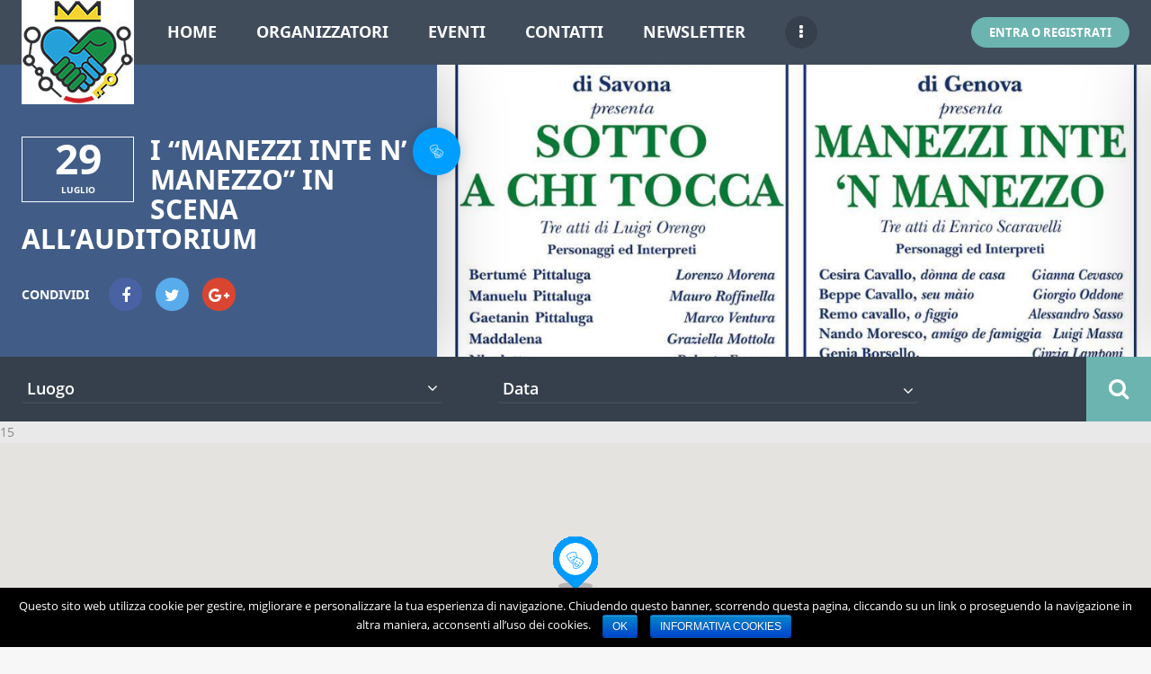

--- FILE ---
content_type: text/html; charset=UTF-8
request_url: https://www.chiavarinrete.it/eventi/manezzi-inte-n-manezzo-scena-allauditorium/
body_size: 20429
content:
<!doctype html>
<!--[if IE 8]>
<html lang="it-IT" prefix="og: http://ogp.me/ns#"  class="lang-it_IT  ie ie8">
<![endif]-->
<!--[if !(IE 7) | !(IE 8)]><!-->
<html lang="it-IT" prefix="og: http://ogp.me/ns#" class="lang-it_IT ">
<!--<![endif]-->
<head>
	<meta charset="UTF-8" />
	<meta name="viewport" content="width=device-width" />
	<link rel="profile" href="https://gmpg.org/xfn/11" />
	<link rel="pingback" href="https://www.chiavarinrete.it/xmlrpc.php" />

		<link href="https://www.chiavarinrete.it/wp-content/themes/chiavari-child/design/img/favicon.png" rel="icon" type="image/x-icon" />

				<title>I &quot;Manezzi inte n&#039; manezzo&quot; in scena all&#039;auditorium - Chiavari In Rete</title>

	


<!-- This site is optimized with the Yoast SEO plugin v6.3 - https://yoast.com/wordpress/plugins/seo/ -->
<link rel="canonical" href="https://www.chiavarinrete.it/eventi/manezzi-inte-n-manezzo-scena-allauditorium/" />
<meta property="og:locale" content="it_IT" />
<meta property="og:type" content="article" />
<meta property="og:title" content="I &quot;Manezzi inte n&#039; manezzo&quot; in scena all&#039;auditorium - Chiavari In Rete" />
<meta property="og:description" content="Prosegue la rassegna di teatro in dialetto &#8220;Elio Rossi&#8221; a cura dell&#8217;Associazione Culturale O Castello. Domenica 29 Luglio, alle ore 21, presso l&#8217;Auditorium San Francesco di Chiavari, ecco in scena &#8220;Manezzi inte n&#8217; manezzo&#8221;, con la compagnia teatrale San Fruttuoso di Genova. Tre atti di Enrico Scaravelli." />
<meta property="og:url" content="https://www.chiavarinrete.it/eventi/manezzi-inte-n-manezzo-scena-allauditorium/" />
<meta property="og:site_name" content="Chiavari In Rete" />
<meta property="og:image" content="https://www.chiavarinrete.it/wp-content/uploads/Schermata-2018-07-25-alle-22.12.16.png" />
<meta property="og:image:secure_url" content="https://www.chiavarinrete.it/wp-content/uploads/Schermata-2018-07-25-alle-22.12.16.png" />
<meta property="og:image:width" content="948" />
<meta property="og:image:height" content="1034" />
<meta name="twitter:card" content="summary" />
<meta name="twitter:description" content="Prosegue la rassegna di teatro in dialetto &#8220;Elio Rossi&#8221; a cura dell&#8217;Associazione Culturale O Castello. Domenica 29 Luglio, alle ore 21, presso l&#8217;Auditorium San Francesco di Chiavari, ecco in scena &#8220;Manezzi inte n&#8217; manezzo&#8221;, con la compagnia teatrale San Fruttuoso di Genova. Tre atti di Enrico Scaravelli." />
<meta name="twitter:title" content="I &quot;Manezzi inte n&#039; manezzo&quot; in scena all&#039;auditorium - Chiavari In Rete" />
<meta name="twitter:image" content="https://www.chiavarinrete.it/wp-content/uploads/Schermata-2018-07-25-alle-22.12.16.png" />
<script type='application/ld+json'>{"@context":"http:\/\/schema.org","@type":"WebSite","@id":"#website","url":"https:\/\/www.chiavarinrete.it\/","name":"Chiavari In Rete","potentialAction":{"@type":"SearchAction","target":"https:\/\/www.chiavarinrete.it\/?s={search_term_string}","query-input":"required name=search_term_string"}}</script>
<script type='application/ld+json'>{"@context":"http:\/\/schema.org","@type":"Organization","url":"https:\/\/www.chiavarinrete.it\/eventi\/manezzi-inte-n-manezzo-scena-allauditorium\/","sameAs":[],"@id":"#organization","name":"ChiavarInRete","logo":"https:\/\/www.chiavarinrete.it\/wp-content\/uploads\/logo-chiavarinrete-600.png"}</script>
<!-- / Yoast SEO plugin. -->

<link rel='dns-prefetch' href='//fonts.googleapis.com' />
<link rel='dns-prefetch' href='//s.w.org' />
<link rel="alternate" type="application/rss+xml" title="Chiavari In Rete &raquo; Feed" href="https://www.chiavarinrete.it/feed/" />
<link rel="alternate" type="application/rss+xml" title="Chiavari In Rete &raquo; Feed dei commenti" href="https://www.chiavarinrete.it/comments/feed/" />
<link rel='stylesheet' id='ait-advanced-filters-css'  href='https://www.chiavarinrete.it/wp-content/plugins/ait-advanced-filters/design/css/advanced-filters.css' type='text/css' media='all' />
<link rel='stylesheet' id='ait-get-directions-frontend-css'  href='https://www.chiavarinrete.it/wp-content/plugins/ait-get-directions/design/css/frontend.css' type='text/css' media='screen' />
<link rel='stylesheet' id='cookie-notice-front-css'  href='https://www.chiavarinrete.it/wp-content/plugins/cookie-notice/css/front.min.css' type='text/css' media='all' />
<link rel='stylesheet' id='jm-breaking-news-style-css'  href='https://www.chiavarinrete.it/wp-content/plugins/jm-breaking-news//css/breaking-news-style.css' type='text/css' media='all' />
<link rel='stylesheet' id='lato-css'  href='//fonts.googleapis.com/css?family=Lato%3A100%2C300%2C400%2C700' type='text/css' media='all' />
<link rel='stylesheet' id='oswald-css'  href='//fonts.googleapis.com/css?family=Oswald%3A400%2C700%2C300' type='text/css' media='all' />
<link rel='stylesheet' id='rs-plugin-settings-css'  href='https://www.chiavarinrete.it/wp-content/plugins/revslider/public/assets/css/settings.css?ver=5.4.3.1' type='text/css' media='all' />
<style id='rs-plugin-settings-inline-css' type='text/css'>
#rs-demo-id {}
</style>
<link rel='stylesheet' id='jquery-colorbox-css'  href='https://www.chiavarinrete.it/wp-content/themes/chiavari/ait-theme/assets/colorbox/colorbox.min.css?ver=1.4.27' type='text/css' media='all' />
<link rel='stylesheet' id='element-placeholder-css'  href='https://www.chiavarinrete.it/wp-content/themes/chiavari/ait-theme/assets/ait/element-placeholder.css?ver=1.0' type='text/css' media='all' />
<link rel='stylesheet' id='jquery-selectbox-css'  href='https://www.chiavarinrete.it/wp-content/themes/chiavari-child/design/css/libs/jquery.selectbox.css' type='text/css' media='all' />
<link rel='stylesheet' id='jquery-select2-css'  href='https://www.chiavarinrete.it/wp-content/themes/chiavari-child/design/css/libs/jquery.select2-3.5.1.css' type='text/css' media='all' />
<link rel='stylesheet' id='font-awesome-css'  href='https://www.chiavarinrete.it/wp-content/plugins/js_composer/assets/lib/bower/font-awesome/css/font-awesome.min.css?ver=5.4.5' type='text/css' media='all' />
<link rel='stylesheet' id='jquery-ui-css-css'  href='https://www.chiavarinrete.it/wp-content/themes/chiavari/ait-theme/assets/jquery-ui-css/jquery-ui.css?ver=1.8.24' type='text/css' media='all' />
<link rel='stylesheet' id='optiscroll-css'  href='https://www.chiavarinrete.it/wp-content/themes/chiavari-child/design/css/libs/optiscroll.css' type='text/css' media='all' />
<link rel='stylesheet' id='elm-header-map-base-css'  href='https://www.chiavarinrete.it/wp-content/themes/chiavari/ait-theme/elements/header-map/design/css/base-style.css' type='text/css' media='all' />
<link rel='stylesheet' id='elm-sidebar-map-base-css'  href='https://www.chiavarinrete.it/wp-content/themes/chiavari/ait-theme/elements/sidebar-map/design/css/base-style.css' type='text/css' media='all' />
<link rel='stylesheet' id='elm-static-sidebar-base-css'  href='https://www.chiavarinrete.it/wp-content/themes/chiavari/ait-theme/elements/static-sidebar/design/css/base-style.css' type='text/css' media='all' />
<link rel='stylesheet' id='ait-theme-main-base-style-css'  href='https://www.chiavarinrete.it/wp-content/uploads/cache/chiavari-child/base-1.0.css?ver=1763971472' type='text/css' media='all' />
<link rel='stylesheet' id='ait-theme-main-style-css'  href='https://www.chiavarinrete.it/wp-content/uploads/cache/chiavari-child/style-1.0.css?ver=1763971473' type='text/css' media='all' />
<style id='ait-theme-main-style-inline-css' type='text/css'>
#elm-header-map-3-main{background-image:none;background-repeat:repeat;background-attachment:scroll;background-position:top center;margin-top:px;padding-top:px;padding-bottom:px;margin-bottom:px;}#elm-header-map-3-main .elm-wrapper{max-width:;}.elements-sidebar-wrap #elm-header-map-3-main{margin-top:px;padding-top:px;padding-bottom:px;margin-bottom:px;}#elm-header-map-3-main.fullsize #elm-header-map-3 .google-map-container{border-left-width:0px;border-right-width:0px;}.elm-header-map-3{clear:both;}.elm-sidebar-map-4{clear:both;}.element-sidebar-map .header-search-select.select2-drop{height:auto;}#elm-static-sidebar-5-main{background-image:;background-repeat:;background-attachment:;background-position:;margin-top:;padding-top:;padding-bottom:;margin-bottom:;}#elm-static-sidebar-5-main .elm-wrapper{max-width:;}.elements-sidebar-wrap #elm-static-sidebar-5-main{margin-top:;padding-top:;padding-bottom:;margin-bottom:;}.elm-static-sidebar-5{clear:both;}#elm-content-8-main{background-image:none;background-repeat:repeat;background-attachment:scroll;background-position:top center;margin-top:px;padding-top:px;padding-bottom:px;margin-bottom:px;}#elm-content-8-main .elm-wrapper{max-width:px;margin-left:auto;margin-right:auto;}.elements-sidebar-wrap #elm-content-8-main{margin-top:px;padding-top:px;padding-bottom:px;margin-bottom:px;}.elm-content-8{clear:both;}#elm-comments-9-main{background-image:none;background-repeat:repeat;background-attachment:scroll;background-position:top center;margin-top:px;padding-top:px;padding-bottom:px;margin-bottom:px;}#elm-comments-9-main .elm-wrapper{max-width:;}.elements-sidebar-wrap #elm-comments-9-main{margin-top:px;padding-top:px;padding-bottom:px;margin-bottom:px;}.elm-comments-9{clear:both;}
</style>
<link rel='stylesheet' id='ait-theme-layout-style-css'  href='https://www.chiavarinrete.it/wp-content/uploads/cache/chiavari-child/layout-1.0_event-pro.css?ver=1763971526' type='text/css' media='all' />
<link rel='stylesheet' id='ait-preloading-effects-css'  href='https://www.chiavarinrete.it/wp-content/uploads/cache/chiavari-child/preloading-1.0.css?ver=1763971473' type='text/css' media='all' />
<link rel='stylesheet' id='ait-typography-style-css'  href='https://www.chiavarinrete.it/wp-content/uploads/cache/chiavari-child/typography-1.0-it_IT.css?ver=1763971473' type='text/css' media='all' />
<style id='ait-typography-style-inline-css' type='text/css'>
.plugin-presentation .elm-wrapper { max-width: 1200px; }
.plugin-presentation .page-title .grid-main  { max-width: 1200px; }
.plugin-presentation .ait-sc-button .icon { font-size: 24px; padding: 20px 0 0 25px; }
</style>
<link rel='stylesheet' id='ait-theme-custom-style-css'  href='https://www.chiavarinrete.it/wp-content/themes/chiavari-child/custom.css' type='text/css' media='all' />
<link rel='stylesheet' id='ait-advanced-search-css'  href='https://www.chiavarinrete.it/wp-content/plugins/ait-advanced-search/design/css/ait-advanced-search.css' type='text/css' media='all' />
<script type='text/javascript'>
/* <![CDATA[ */
var AitSettings = {"home":{"url":"https:\/\/www.chiavarinrete.it"},"ajax":{"url":"https:\/\/www.chiavarinrete.it\/wp-admin\/admin-ajax.php","actions":[]},"paths":{"theme":"https:\/\/www.chiavarinrete.it\/wp-content\/themes\/chiavari-child","css":"https:\/\/www.chiavarinrete.it\/wp-content\/themes\/chiavari-child\/design\/css","js":"https:\/\/www.chiavarinrete.it\/wp-content\/themes\/chiavari-child\/design\/js","img":"https:\/\/www.chiavarinrete.it\/wp-content\/themes\/chiavari-child\/design\/img"},"l10n":{"datetimes":{"dateFormat":"d MM yy","startOfWeek":"1"}}};
/* ]]> */
</script>
<script type='text/javascript' src='https://www.chiavarinrete.it/wp-includes/js/jquery/jquery.js?ver=1.12.4'></script>
<script type='text/javascript' src='https://www.chiavarinrete.it/wp-includes/js/jquery/jquery-migrate.min.js?ver=1.4.1'></script>
<script type='text/javascript' src='https://maps.google.com/maps/api/js?language=it&#038;key=AIzaSyBJvfXBw1fsbnMWYCwz3S_cO3nRJfxxnJc&#038;libraries=places'></script>
<script type='text/javascript' src='https://www.chiavarinrete.it/wp-includes/js/underscore.min.js?ver=1.8.3'></script>
<script type='text/javascript' src='https://www.chiavarinrete.it/wp-content/themes/chiavari/ait-theme/assets/ait/ait.js?ver=1.0'></script>
<script type='text/javascript' src='https://www.chiavarinrete.it/wp-content/themes/chiavari/ait-theme/assets/colorbox/jquery.colorbox.min.js?ver=1.4.27'></script>
<script type='text/javascript' src='https://www.chiavarinrete.it/wp-content/plugins/ait-get-directions/design/js/libs/RouteBoxer.js'></script>
<script type='text/javascript' src='https://www.chiavarinrete.it/wp-content/themes/chiavari/ait-theme/assets/modernizr/modernizr.touch.js?ver=2.6.2'></script>
<script type='text/javascript' src='https://www.chiavarinrete.it/wp-content/plugins/ait-get-directions/design/js/script.js'></script>
<script type='text/javascript'>
/* <![CDATA[ */
var cnArgs = {"ajaxurl":"https:\/\/www.chiavarinrete.it\/wp-admin\/admin-ajax.php","hideEffect":"fade","onScroll":"no","onScrollOffset":"100","cookieName":"cookie_notice_accepted","cookieValue":"TRUE","cookieTime":"2592000","cookiePath":"\/","cookieDomain":"","redirection":"","cache":""};
/* ]]> */
</script>
<script type='text/javascript' src='https://www.chiavarinrete.it/wp-content/plugins/cookie-notice/js/front.min.js?ver=1.2.41'></script>
<script type='text/javascript' src='https://www.chiavarinrete.it/wp-content/plugins/revslider/public/assets/js/jquery.themepunch.tools.min.js?ver=5.4.3.1'></script>
<script type='text/javascript' src='https://www.chiavarinrete.it/wp-content/plugins/revslider/public/assets/js/jquery.themepunch.revolution.min.js?ver=5.4.3.1'></script>
<link rel='https://api.w.org/' href='https://www.chiavarinrete.it/wp-json/' />
<link rel="EditURI" type="application/rsd+xml" title="RSD" href="https://www.chiavarinrete.it/xmlrpc.php?rsd" />
<link rel="wlwmanifest" type="application/wlwmanifest+xml" href="https://www.chiavarinrete.it/wp-includes/wlwmanifest.xml" /> 
<link rel='shortlink' href='https://www.chiavarinrete.it/?p=3967' />
<link rel="alternate" type="application/json+oembed" href="https://www.chiavarinrete.it/wp-json/oembed/1.0/embed?url=https%3A%2F%2Fwww.chiavarinrete.it%2Feventi%2Fmanezzi-inte-n-manezzo-scena-allauditorium%2F" />
<link rel="alternate" type="text/xml+oembed" href="https://www.chiavarinrete.it/wp-json/oembed/1.0/embed?url=https%3A%2F%2Fwww.chiavarinrete.it%2Feventi%2Fmanezzi-inte-n-manezzo-scena-allauditorium%2F&#038;format=xml" />
<link rel="alternate" type="application/rss+xml" href="https://www.chiavarinrete.it/feed/?post_type=jm_breaking_news" /><link rel="apple-touch-icon" sizes="180x180" href="/wp-content/uploads/fbrfg/apple-touch-icon.png">
<link rel="icon" type="image/png" sizes="32x32" href="/wp-content/uploads/fbrfg/favicon-32x32.png">
<link rel="icon" type="image/png" sizes="194x194" href="/wp-content/uploads/fbrfg/favicon-194x194.png">
<link rel="icon" type="image/png" sizes="192x192" href="/wp-content/uploads/fbrfg/android-chrome-192x192.png">
<link rel="icon" type="image/png" sizes="16x16" href="/wp-content/uploads/fbrfg/favicon-16x16.png">
<link rel="manifest" href="/wp-content/uploads/fbrfg/manifest.json">
<link rel="mask-icon" href="/wp-content/uploads/fbrfg/safari-pinned-tab.svg" color="#5bbad5">
<link rel="shortcut icon" href="/wp-content/uploads/fbrfg/favicon.ico">
<meta name="msapplication-TileColor" content="#ffffff">
<meta name="msapplication-TileImage" content="/wp-content/uploads/fbrfg/mstile-144x144.png">
<meta name="msapplication-config" content="/wp-content/uploads/fbrfg/browserconfig.xml">
<meta name="theme-color" content="#ffffff"><meta name="generator" content="Powered by WPBakery Page Builder - drag and drop page builder for WordPress."/>
<!--[if lte IE 9]><link rel="stylesheet" type="text/css" href="https://www.chiavarinrete.it/wp-content/plugins/js_composer/assets/css/vc_lte_ie9.min.css" media="screen"><![endif]--><meta name="generator" content="Powered by Slider Revolution 5.4.3.1 - responsive, Mobile-Friendly Slider Plugin for WordPress with comfortable drag and drop interface." />
<script type="text/javascript">function setREVStartSize(e){
				try{ var i=jQuery(window).width(),t=9999,r=0,n=0,l=0,f=0,s=0,h=0;					
					if(e.responsiveLevels&&(jQuery.each(e.responsiveLevels,function(e,f){f>i&&(t=r=f,l=e),i>f&&f>r&&(r=f,n=e)}),t>r&&(l=n)),f=e.gridheight[l]||e.gridheight[0]||e.gridheight,s=e.gridwidth[l]||e.gridwidth[0]||e.gridwidth,h=i/s,h=h>1?1:h,f=Math.round(h*f),"fullscreen"==e.sliderLayout){var u=(e.c.width(),jQuery(window).height());if(void 0!=e.fullScreenOffsetContainer){var c=e.fullScreenOffsetContainer.split(",");if (c) jQuery.each(c,function(e,i){u=jQuery(i).length>0?u-jQuery(i).outerHeight(!0):u}),e.fullScreenOffset.split("%").length>1&&void 0!=e.fullScreenOffset&&e.fullScreenOffset.length>0?u-=jQuery(window).height()*parseInt(e.fullScreenOffset,0)/100:void 0!=e.fullScreenOffset&&e.fullScreenOffset.length>0&&(u-=parseInt(e.fullScreenOffset,0))}f=u}else void 0!=e.minHeight&&f<e.minHeight&&(f=e.minHeight);e.c.closest(".rev_slider_wrapper").css({height:f})					
				}catch(d){console.log("Failure at Presize of Slider:"+d)}
			};</script>
<noscript><style type="text/css"> .wpb_animate_when_almost_visible { opacity: 1; }</style></noscript>
	
</head>

<body data-rsssl=1 class="ait-event-pro-template-default single single-ait-event-pro postid-3967 wpb-js-composer js-comp-ver-5.4.5 vc_responsive element-content element-comments element-page-title element-seo element-header-map element-sidebar-map element-static-sidebar sticky-menu-enabled">

	<div id="page" class="hfeed page-container header-one">




		<header id="masthead" class="site-header" role="banner">

			<div class="menu-container">
				<div class="grid-main">

					<div class="site-logo image-logo">
						<a href="https://www.chiavarinrete.it/" title="Chiavari In Rete" rel="home"><img src="https://www.chiavarinrete.it/wp-content/uploads/logo-chiavari-in-rete.jpg" alt="logo" /></a>
					</div>

					<nav class="main-nav" role="navigation" style="display: none">

						<div class="main-nav-wrap">
							<h3 class="menu-toggle">Menu</h3>
<div class="nav-menu-container nav-menu-main megaWrapper"><ul id="menu-main-menu" class="ait-megamenu"><li id="menu-item-8" class="menu-item menu-item-type-post_type menu-item-object-page menu-item-home"><a href="https://www.chiavarinrete.it/">Home</a></li>
<li id="menu-item-1349" class="menu-item menu-item-type-custom menu-item-object-custom menu-item-has-children"><a href="#">Organizzatori</a>
<ul class="sub-menu">
	<li id="menu-item-628" class="menu-item menu-item-type-post_type menu-item-object-page"><a href="https://www.chiavarinrete.it/associazioni/">Associazioni</a></li>
	<li id="menu-item-1353" class="menu-item menu-item-type-post_type menu-item-object-page"><a href="https://www.chiavarinrete.it/istituzioni-altri-soggetti/">Istituzioni e altri soggetti</a></li>
	<li id="menu-item-2030" class="menu-item menu-item-type-post_type menu-item-object-page"><a href="https://www.chiavarinrete.it/societa-sportive/">Società Sportive</a></li>
</ul>
</li>
<li id="menu-item-621" class="menu-item menu-item-type-post_type menu-item-object-page menu-item-has-children"><a href="https://www.chiavarinrete.it/events/">Eventi</a>
<ul class="sub-menu">
	<li id="menu-item-2447" class="menu-item menu-item-type-taxonomy menu-item-object-ait-events-pro"><a href="https://www.chiavarinrete.it/categorie/cinema/">Cinema</a></li>
	<li id="menu-item-2446" class="menu-item menu-item-type-taxonomy menu-item-object-ait-events-pro"><a href="https://www.chiavarinrete.it/categorie/cultura/">Cultura</a></li>
	<li id="menu-item-2448" class="menu-item menu-item-type-taxonomy menu-item-object-ait-events-pro"><a href="https://www.chiavarinrete.it/categorie/gastronomia/">Gastronomia</a></li>
	<li id="menu-item-1278" class="menu-item menu-item-type-post_type menu-item-object-page"><a href="https://www.chiavarinrete.it/iniziative/">Iniziative</a></li>
	<li id="menu-item-1279" class="menu-item menu-item-type-post_type menu-item-object-page"><a href="https://www.chiavarinrete.it/manifestazioni/">Manifestazioni</a></li>
	<li id="menu-item-2449" class="menu-item menu-item-type-taxonomy menu-item-object-ait-events-pro"><a href="https://www.chiavarinrete.it/categorie/moda/">Moda</a></li>
	<li id="menu-item-2450" class="menu-item menu-item-type-taxonomy menu-item-object-ait-events-pro"><a href="https://www.chiavarinrete.it/categorie/musica/">Musica</a></li>
	<li id="menu-item-2451" class="menu-item menu-item-type-taxonomy menu-item-object-ait-events-pro"><a href="https://www.chiavarinrete.it/categorie/sport/">Sport</a></li>
	<li id="menu-item-2452" class="menu-item menu-item-type-taxonomy menu-item-object-ait-events-pro current-ait-event-pro-ancestor current-menu-parent current-ait-event-pro-parent"><a href="https://www.chiavarinrete.it/categorie/teatro/">Teatro</a></li>
</ul>
</li>
<li id="menu-item-1205" class="menu-item menu-item-type-post_type menu-item-object-page"><a href="https://www.chiavarinrete.it/contatti/">Contatti</a></li>
<li id="menu-item-1206" class="menu-item menu-item-type-post_type menu-item-object-page"><a href="https://www.chiavarinrete.it/newsletter-signup/">Newsletter</a></li>
<li id="menu-item-1339" class="menu-item menu-item-type-post_type_archive menu-item-object-ait-event-pro"><a href="https://www.chiavarinrete.it/eventi/">Archivio Eventi</a></li>
</ul></div>						</div>
					</nav>


					<div class="site-tools">






<div class="user-panel">



		<a href="#" class="toggle-button">Entra o Registrati</a>

		<div class="login-register widget_login">
			<div class="userlogin-container user-not-logged-in">
				<div class="userlogin-tabs">
					<div class="userlogin-tabs-menu">
						<a class="userlogin-option-active" href="#">Login</a>
												<a href="#">Registrati</a>
											</div>
					<div class="userlogin-tabs-contents">
						<div class="userlogin-tabs-content userlogin-option-active">

		<form name="ait-login-form-panel" id="ait-login-form-panel" action="https://www.chiavarinrete.it/gestione" method="post">
			
			<p class="login-username">
				<label for="user_login_panel">Nome utente o indirizzo email</label>
				<input type="text" name="log" id="user_login_panel" class="input" value="" size="20" />
			</p>
			<p class="login-password">
				<label for="user_pass_panel">Password</label>
				<input type="password" name="pwd" id="user_pass_panel" class="input" value="" size="20" />
			</p>
			<a href="https://www.chiavarinrete.it/lostpassword?redirect_to=https%3A%2F%2Fwww.chiavarinrete.it%2Feventi%2Fmanezzi-inte-n-manezzo-scena-allauditorium%2F" class="lost-password" title="Password Dimenticata?">Password Dimenticata?</a>
			
			<p class="login-submit">
				<input type="submit" name="wp-submit" id="wp-submit-panel" class="button button-primary" value="Login" />
				<input type="hidden" name="redirect_to" value="https://www.chiavarinrete.it/eventi/manezzi-inte-n-manezzo-scena-allauditorium/" />
			</p>
			
		</form>						</div>
												<div class="userlogin-tabs-content">
							<p>Compila l'anagrafica per richiedere la registrazione della tua Associazione a <strong>Chiavari In Rete</strong>.</p>
							<p class="dps-button"><a href="/registrazione" class="dps-button">Registrati</a></p>
							<p class="dps-button">(Leggi il <a href="/regolamento" target="_blank">regolamento</a>)</p>
						</div>
												
					</div>
				</div>
			</div>
		</div>

		<script type="text/javascript">
			jQuery(document).ready(function(){

				// Toggle Button
				jQuery(".user-panel .toggle-button").click(function(e) {
					e.preventDefault();
					jQuery(".user-panel").toggleClass("opened");
				});

				// Widget
				jQuery(".user-panel .userlogin-tabs-contents input[type=text], .user-panel .userlogin-tabs-contents input[type=password]").each(function(){
					var $label = jQuery(this).parent().find("label");
					var placeholder = $label.html();
					jQuery(this).attr("placeholder", placeholder);
					$label.hide();
				});

				var $tabs = jQuery(".user-panel .userlogin-container .userlogin-tabs-menu a");
				var $contents = jQuery(".user-panel .userlogin-container .userlogin-tabs-contents");
				var activeClass = "userlogin-option-active";
				$tabs.each(function(){
					jQuery(this).click(function(e){
						e.preventDefault();
						$tabs.each(function(){
							jQuery(this).removeClass(activeClass);
						});
						$contents.find(".userlogin-tabs-content").each(function(){
							jQuery(this).removeClass(activeClass);
						});
						jQuery(this).addClass(activeClass);
						$contents.find(".userlogin-tabs-content:eq("+jQuery(this).index()+")").addClass(activeClass);
					});
				});

				jQuery(".user-panel form.user-register-form select[name=user_role]").change(function(){
					var $payments = jQuery(".user-panel form.user-register-form select[name=user_payment]");
					var $selected = jQuery(this).find("option:selected");
					var isFree = $selected.data("isfree");
					if(isFree){
						// disable payment gates input
						$payments.attr("disabled", "disabled");
						$payments.parent().hide();
					} else {
						// enable payment gates input
						$payments.removeAttr("disabled");
						$payments.parent().show();
					}
				});

				jQuery(".user-panel form.user-register-form").on("submit", function(e){
					e.preventDefault();
										var $inputs = jQuery(this).find("input[type=text]");
					var $selects = jQuery(this).find("select:not(:disabled)");
					var $checkboxes = jQuery(this).find("input[type=checkbox]");
					var valid = false;
					var all = parseInt($selects.length + $inputs.length + $checkboxes.length);
					var validation = 0;
					$selects.each(function(){
						if(jQuery(this).val() != "-1"){
							validation = validation + 1;
						}
					});
					$inputs.each(function(){
						if(jQuery(this).val() != ""){
							if(jQuery(this).attr("name") == "user_email"){
								validation = validation + 1;
							} else {
								validation = validation + 1;
							}
						}
					});
					$checkboxes.each(function(){
						if(jQuery(this).prop("checked")){
								validation = validation + 1;
						}
					});
					if(validation == all){
						valid = true;
					}
					if(!valid){
						jQuery(this).find(".login-message-error").fadeIn("slow"); jQuery(this).find(".login-message-error").on("hover", function(){ jQuery(this).fadeOut("fast"); });
						return false;

					} else {
						var data = { "captcha-check": jQuery(this).find("#user_captcha").val(), "captcha-hash": 1450229221 };
						ait.ajax.post("login-widget-check-captcha:check", data).done(function(rdata){
							if(rdata.data == true){
								jQuery(".user-panel form.user-register-form").off("submit");
								jQuery(".user-panel form.user-register-form").submit();
							} else {
								jQuery(".user-panel form.user-register-form").find(".captcha-error").fadeIn("slow"); jQuery(".user-panel form.user-register-form").find(".captcha-error").on("hover", function(){ jQuery(this).fadeOut("fast"); });
							}
						}).fail(function(rdata){
							jQuery(".user-panel form.user-register-form").find(".ajax-error").fadeIn("slow");
							jQuery(".user-panel form.user-register-form").find(".ajax-error").on("hover", function(){
								jQuery(this).fadeOut("fast");
							});
						});
										}
				});

			});
		</script>


</div>



					</div>

				</div>
			</div>



			<div class="header-container">



					<div class="header-media">


							<div class="header-wrap image" style="background-image: url('https://www.chiavarinrete.it/wp-content/uploads/Schermata-2018-07-25-alle-22.12.16.png');"></div>

					</div>

					<div class="header-info">















		<div class="entry-date updated">
			<div class="date">
					<a href="https://www.chiavarinrete.it/?s=&amp;date=2018-07-29&amp;type=events-pro&amp;a=true&amp;lang=it">
						<span class="link-day">29</span>
					</a>
					<a href="https://www.chiavarinrete.it/?s=&amp;date=2018-07&amp;type=events-pro&amp;a=true&amp;lang=it">
						<span class="link-month">luglio</span>
					</a>
			</div>
		</div>



						<h1>I &#8220;Manezzi inte n&#8217; manezzo&#8221; in scena all&#8217;auditorium</h1>


						<div class="description">
								<p class="txtrows-3">Prosegue la rassegna di teatro in dialetto "Elio Rossi" a cura dell'Associazione Culturale O Castello. Domenica 29 Luglio, alle ore 21, presso l'Auditorium San Francesco di Chiavari, ecco in scena "Manezzi inte n' manezzo", con la compagnia teatrale San Fruttuoso di Genova. Tre atti di Enrico Scaravelli.</p>
						</div>

						<div class="category-icon">







					<a href="https://www.chiavarinrete.it/categorie/teatro/" class="taxonomy-icon"  style="background: #009eff;">
						<img src="							https://www.chiavarinrete.it/wp-content/uploads/icona-corsi-teatro-20x20.png
" alt="Teatro" />
						<div class="taxonomy-wrap">
							<div class="taxonomy-name">Teatro</div>
						</div>
					</a>






						</div>









<div class="page-share content">

		<div class="share-text">
			<span class="title">Condividi</span>
		</div>

	<ul class="share-icons">

		<li class="share-facebook">
			<a href="#" onclick="javascript:window.open('https://www.facebook.com/sharer/sharer.php?u=https://www.chiavarinrete.it/eventi/manezzi-inte-n-manezzo-scena-allauditorium/', '_blank', 'menubar=no,toolbar=no,resizable=yes,scrollbars=yes,height=600,width=600');return false;">
			<i class="fa fa-facebook"></i>
			</a>
		</li><li class="share-twitter">
					<a href="#" onclick="javascript:window.open('https://twitter.com/intent/tweet?text=I%20%26%238220%3BManezzi%20inte%20n%26%238217%3B%20manezzo%26%238221%3B%20in%20scena%20all%26%238217%3Bauditorium&amp;url=https://www.chiavarinrete.it/eventi/manezzi-inte-n-manezzo-scena-allauditorium/', '_blank', 'menubar=no,toolbar=no,resizable=yes,scrollbars=yes,height=600,width=600');return false;">
				<i class="fa fa-twitter"></i>
			</a>
		</li><li class="share-gplus">
			<a href="#" onclick="javascript:window.open('https://plus.google.com/share?url=https://www.chiavarinrete.it/eventi/manezzi-inte-n-manezzo-scena-allauditorium/', '_blank', 'menubar=no,toolbar=no,resizable=yes,scrollbars=yes,height=600,width=600');return false;">
				<i class="fa fa-google-plus"></i>
			</a>
		</li>

	</ul>

</div>

					</div>


			</div>

			<script type="text/javascript">

				jQuery(window).load(function($){

					var headerContainer = jQuery(".header-container"),
						headerMedia = jQuery(".header-media"),
						headerMediaImage = jQuery(".header-wrap"),
						pOffset = 0; /* Checks for parallax offset (ait-announcements-bar-plugin) */

					if (jQuery('#ait-announcements-bar-wrapper').length) {
						pOffset =  jQuery(".page-container").offset().top;
					}

					jQuery(window).scroll(function() {
						if(!isResponsive(768)){
							parallax();
						}
					});

					function parallax() {
						var	scroll = jQuery(window).scrollTop();
						var	scrollOffset = jQuery(window).scrollTop() - pOffset;

						if (scroll < (headerContainer.height() + 100 + pOffset) && scroll > pOffset) {
							headerMediaImage.css('-moz-transform', 'translate3d(0,'+ scrollOffset/1.5 +'px,0)');
							headerMediaImage.css('-webkit-transform', 'translate3d(0,'+ scrollOffset/1.5 +'px,0)');
							headerMediaImage.css('-ms-transform', 'translate3d(0,'+ scrollOffset/1.5 +'px,0)');
							headerMediaImage.css('transform', 'translate3d(0,'+ scrollOffset/1.5 +'px,0)');
							headerMediaImage.css('opacity', 1 - scrollOffset/headerContainer.height() + 0.2);
						} else {
							headerMediaImage.css('-moz-transform', 'translate3d(0,0,0)');
							headerMediaImage.css('-webkit-transform', 'translate3d(0,0,0)');
							headerMediaImage.css('-ms-transform', 'translate3d(0,0,0)');
							headerMediaImage.css('transform', 'translate3d(0,0,0)');
							headerMediaImage.css('opacity', 1);
						}
					}

				});

			</script>

		</header><!-- #masthead -->



	<div class="sidebar-map">
<div id="elm-sidebar-map-4" class="elm-sidebar-map">

		<div class="map-nav">







<div id="header-search" class="header-search">
	<form action="https://www.chiavarinrete.it/" method="get" class="search-form">

		<div class="search-content">

						<div class="location-search-wrap">
			<span class="location-clear"><i class="fa fa-times"></i></span>
			<select data-placeholder="Luogo" name="location" class="location-search default-disabled" style="display: none;">
			<option label="default"></option>
			<option value="227">Borzonasca</option><option value="247">Carasco</option><option value="189">Chiavari</option><option value="195">Cogorno</option><option value="245">Cogorno</option><option value="231">Genova</option><option value="233">Lavagna</option><option value="241">Leivi</option><option value="263">musica</option><option value="249">Rapallo</option><option value="243">Santa Margherita</option><option value="193">Sestri Levante</option><option value="259">Tigullio</option><option value="261">tigullio</option>
			</select>
		</div>


						<div class="date-search-wrap">
		<span class="date-clear"><i class="fa fa-times"></i></span>
		<input type="text" class="date-search" placeholder="Data" />
		<input type="hidden" name="date" class="alt-date-search" />
	</div>
	<input type="hidden" name="type" value="events-pro" /> <!-- Advanced search for events -->


			<input type="hidden" name="a" value="true" /> <!-- Advanced search -->
			<!-- <input type="hidden" name="lang" value="it"> --> <!-- Advanced search -->

		</div>
		<div class="search-keyword">
			<div class="search-toggle"><i class="fa fa-search"></i><i class="fa fa-times"></i></div>

			<div class="search-dropdown">
				<div class="container">
						<input type="text" name="s" id="searchinput-text" placeholder="Ricerca parola" class="searchinput" value="" />

					<button type="submit" class="searchsubmit">Cerca</button>
				</div>
			</div>
		</div>

	</form>

	<script id="header-serarch-script">

		jQuery(document).ready(function(){

			quickSearchInit();

			jQuery("#header-search .search-toggle").click(function(e) {
				e.preventDefault();
				jQuery("#header-search .search-keyword").toggleClass("opened");
			});

		});

		function quickSearchInit() {

			var langCode = "it";

			if(langCode === 'br'){
				langCode = 'pt-BR';
			}else if(langCode === 'cn'){
				langCode = 'zh-CN';
			}else if(langCode === 'tw'){
				langCode = 'zh-TW';
			}

			// set the center of the messages
			var datepickerOptions = {
				firstDay: 1,
				// dateFormat: "d MM, yy",
				altField: "#header-search .alt-date-search",
				altFormat: "yy-mm-dd",
				beforeShow: function(){
					jQuery('#ui-datepicker-div').addClass('header-search-datepicker');
				},
				// onSelect: function(){
			 //        jQuery('#header-search .date-search').datepicker('hide');

				// },
				onClose: function(){
					setTimeout(function(){
						jQuery('#ui-datepicker-div').removeClass('header-search-datepicker');
					}, 500);

				},

			};
			if(langCode != 'en' && jQuery.datepicker.regional[langCode]){
				jQuery.extend(datepickerOptions, jQuery.datepicker.regional[langCode]);
			}

			jQuery('#header-search .date-search').datepicker(datepickerOptions);

			/* jQuery('#elm-sidebar-map-4 .date-search-wrap').click(function(){
			// 	if (jQuery('#ui-datepicker-div').is(':visible'))
			//         jQuery('#header-search .date-search').datepicker('hide');
			//     else {
			// 		console.log(jQuery('#elm-sidebar-map-4 .date-search-wrap'));
			//         jQuery('#header-search .date-search').datepicker('show');

			//     }
			//     return false;
			// 		// jQuery('#header-search .date-search').datepicker(datepickerOptions);
			// });

			// jQuery('#ui-datepicker-div').hide();*/


			// pressing ESC or clicking outside the datepicker should close it
			jQuery(document).bind("keypress", function(e) {
				if (e.keyCode == 27)
					jQuery('#ui-datepicker-div').datepicker('hide');
				}).bind("mousedown", function(e) {
				if (typeof jQuery('#header-search .date-search')[0] !== 'undefined' && e.target.id == jQuery('#header-search .date-search')[0].id)
					return;

				if (e.target.id != jQuery('#header-search .date-search') && jQuery(e.target).parents('#header-search .date-search').length == 0)
					jQuery('#ui-datepicker-div').datepicker('hide');
			});

			var select2Settings = {
				dropdownAutoWidth : true,
			};

			jQuery('.header-search').find('select').select2(select2Settings).on("select2-close", function() {
				// fired to the original element when the dropdown closes
				jQuery('.select2-drop').removeClass('select2-drop-active');

				// replace all &nbsp;
				var regPattern = "&nbsp;";
				jQuery('.header-search .location-search .select2-chosen').html(jQuery('.header-search .location-search .select2-chosen').html().replace(new RegExp(regPattern, "g"), ''));
				jQuery('.header-search .category-search .select2-chosen').html(jQuery('.header-search .category-search .select2-chosen').html().replace(new RegExp(regPattern, "g"), ''));
				jQuery('.select2-drop').removeClass('header-search-select');
			});

			jQuery('.header-search').find('select').select2(select2Settings).on("select2-open", function() {
				// fired to the original element when the dropdown opens
				jQuery('.select2-drop').addClass('header-search-select');
			});

			jQuery('.header-search').find('select').select2(select2Settings).on("select2-loaded", function() {
				// fired to the original element when the dropdown closes
				jQuery('.header-search').find('.select2-container').removeAttr('style');
			});


			if(isMobile()){
				jQuery('.header-search .location-search-wrap').find('select').select2(select2Settings).on("select2-selecting", function(val, choice) {
					if(val != ""){
						jQuery('.header-search').find('.location-clear').addClass('clear-visible');
					}
				});

				jQuery('.header-search .category-search-wrap').find('select').select2(select2Settings).on("select2-selecting", function(val, choice) {
					if(val != ""){
						jQuery('.header-search').find('.category-clear').addClass('clear-visible');
					}
				});

				jQuery('.header-search .date-search-wrap').find('.date-search').change(function() {
					if(jQuery(this).val() != ""){
						jQuery('.header-search').find('.date-clear').addClass('clear-visible');
					}
				});

			} else {
				jQuery('.header-search').find('.location-search-wrap').hover(function(){
					if(jQuery(this).find('select').select2("val") != ""){
						jQuery(this).find('.location-clear').addClass('clear-visible');
					}
				},function(){
					if(jQuery(this).find('select').select2("val") != ""){
						jQuery(this).find('.location-clear').removeClass('clear-visible');
					}
				});

				jQuery('.header-search').find('.category-search-wrap').hover(function(){
					if(jQuery(this).find('select').select2("val") != ""){
						jQuery(this).find('.category-clear').addClass('clear-visible');
					}
				},function(){
					if(jQuery(this).find('select').select2("val") != ""){
						jQuery(this).find('.category-clear').removeClass('clear-visible');
					}
				});

				jQuery('.header-search').find('.date-search-wrap').hover(function(){
					if(jQuery(this).find('.date-search').val() != ""){
						jQuery(this).find('.date-clear').addClass('clear-visible');
					}
				},function(){
					if(jQuery(this).find('.date-search').val() != ""){
						jQuery(this).find('.date-clear').removeClass('clear-visible');
					}
				});
			}




			jQuery('.header-search').find('.location-clear').click(function(){
				jQuery('.header-search').find('.location-search-wrap select').select2("val", "");
				jQuery(this).removeClass('clear-visible');
			});

			jQuery('.header-search').find('.category-clear').click(function(){
				jQuery('.header-search').find('.category-search-wrap select').select2("val", "");
				jQuery(this).removeClass('clear-visible');
			});

			jQuery('.header-search').find('.date-clear').click(function(){
				jQuery('.header-search').find('.date-search-wrap input').val("");
				jQuery(this).removeClass('clear-visible');
			});
		}



	</script>

</div>

	</div>


	<div class="elm-sidebar-map-content optiscroll has-timeline timeline-hidden">
		<div class="optiscroll-content">










				<div class="map-sidebar">

<div class="infobox-container">
	<div class="infobox-close"><i class="fa fa-times"></i></div>
	<div class="infobox-scroll optiscroll">
		<div class="optiscroll-content">
		<div class="infoBox">
			<div class="infobox-content"></div>
		</div>
		<div class="infobox-info">
			<div class="count-icon">
				<div class="count">1+</div>
				<div class="icon"><i class="fa fa-calendar"></i></div>
			</div>
			<p>Ci sono più eventi in questa posizione</p>
		</div>
		</div>
	</div>

	<script id="elm-sidebar-map-4-script" type="text/javascript">

		jQuery(document).ready(function(){
			if (!isMobile()) {
				ibScrollBarInit();
			}
		});

		function ibScrollBarInit() {
			jQuery(".infobox-scroll").optiscroll({
				forceScrollbars: true,
				preventParentScroll: true
			});
		}
	</script>

</div>



<!-- MAO - Fix Zoom Map -->
15
<!-- FINE - MAO - Fix Zoom Map -->

<div id="elm-sidebar-map-4-container" class="google-map-container  has-timeline timeline-hidden"></div>

<script>
(function($, $window, $document, globals){
"use strict";


var MAP = MAP || {};

MAP = $.extend(MAP, {
	map: null,
	markers: [],
	placedMarkers: [],
	bounds:  null,
	locations: [],
	currentInfoWindow: null,
	clusterer: null,
	lastMarkerID: 0,
	// multiInfoBox: '<div class"multiInfoBox"></div>',
	multimarker: [],
	containerID: '',
	panorama: null,



	mapOptions: {
		center: { lat: 0, lng: 0},
		zoom: 18,
	    streetViewControl: true,
		draggable: true,
		scrollwheel: false,
		fullscreenControl: false
	},

	params: {
		name: '',
		enableAutoFit: false,
		enableClustering: false,
		enableGeolocation: false,
		customIB: true,
		externalInfoWindow: true,
		streetview: false,
		radius: 100,
		i18n: [],
	},



	initialize: function(containerID, mapMarkers, options, params){
		MAP.markers     = $.extend( MAP.markers, mapMarkers );
		MAP.mapOptions  = $.extend( MAP.mapOptions, options );
		MAP.params      = $.extend( MAP.params, params );
		MAP.clusterer   = new MarkerClusterer();
		MAP.bounds      = new google.maps.LatLngBounds();
		MAP.containerID = containerID;
		MAP.setCustomOptions();



		var mapContainer = $("#" + containerID + "-container").get(0);
		MAP.mapContainer = mapContainer;
		MAP.map = new google.maps.Map(mapContainer, MAP.mapOptions);
		// create global variable (if doesn't exist)
		// make sure you are using unique name - there might be another map already stored
		// store only map with defined name parameter
		if (typeof globals.globalMaps === "undefined") {
			globals.globalMaps = {};
		}


		MAP.initMarkers();

		if ( MAP.params.enableClustering) {
			MAP.initClusterer();
		};

		if ( MAP.params.enableGeolocation ) {
			MAP.setGeolocation();
		} else if( MAP.params.enableAutoFit ) {
			MAP.autoFit();
		}

		if (MAP.params.streetview) {
			MAP.enableStreetview();
		}

		if (MAP.params.name !== "") {
			globals.globalMaps[MAP.params.name] = MAP;
		}
	},



	initMarkers: function(type){
		for (var i in MAP.markers) {
			var marker = MAP.markers[i];
			if ( typeof type !== 'undefined' && marker.type !== type) {
				continue;
			}
			var location = new google.maps.LatLng(marker.lat, marker.lng);

			var isMultiMarker = false;

			for (var i = 0; i <  MAP.placedMarkers.length; ++i) {
				if (MAP.placedMarkers[i].position.equals(location)) {
					if (MAP.placedMarkers[i].type == marker.type && MAP.placedMarkers[i].isMulti) {
						// new marker will be appended to existing multimarker
						MAP.appendToMultimarker(i, marker.context, marker.id, marker.title);
						isMultiMarker = true;
						break;
					} else if (MAP.placedMarkers[i].type == marker.type && !MAP.placedMarkers[i].isMulti){
						// 2 markers from same type - they will be replaced with multimarker
						isMultiMarker = true;

						MAP.bounds.extend(location);
						MAP.locations.push(location);
						var newMarker = MAP.placeMultimarker(location, marker.type, MAP.placedMarkers[i].context, marker.context, MAP.placedMarkers[i].id, marker.id, MAP.placedMarkers[i].title, marker.title);

						MAP.placedMarkers.push(newMarker);
						MAP.placedMarkers[i].setMap(null);
						MAP.placedMarkers.splice(i, 1);
						MAP.locations.splice(i, 1);
						break;
					}
				}
			}
			if(isMultiMarker){

			} else{
				MAP.bounds.extend(location);
				MAP.locations.push(location);
				var newMarker = MAP.placeMarker(marker);
				MAP.placedMarkers.push(newMarker);

			}

		}
	},



	placeMarker: function(marker){
		if (marker.icon) {
			var icon = {
				url: marker.icon,
			};
		} else {
			var icon = "";
		}

		var marker = new google.maps.Marker({
			position:  new google.maps.LatLng(marker.lat, marker.lng),
			map: MAP.map,
			icon: icon,
			title: marker.title,
			context: marker.context,
			type: marker.type,
			id: marker.id,
		});

		google.maps.event.addListener(marker, 'click', function(event) {
			if (MAP.currentInfoWindow) {
				MAP.currentInfoWindow.close();
			}
			if (marker.title == "" || typeof marker.title === "undefined") {
				return;
			}

			MAP.map.panTo(marker.getPosition());
			MAP.currentInfoWindow = MAP.customInfoWindow(marker);
		});

		return marker;
	},


	customInfoWindow: function(marker){

		if (MAP.params.externalInfoWindow) {
			var boxText = document.createElement("div");
			boxText.className = 'active-marker';
			if (marker.isMulti) {
				var myOptions = {
					content: boxText,
					disableAutoPan: true,
					enableEventPropagation: false,
					pixelOffset: new google.maps.Size(0, 0),
				};
			} else {


				var myOptions = {
					content: boxText,
					disableAutoPan: true,
					closeBoxURL: ait.paths.img + "/infobox_close.png",
					enableEventPropagation: false,
					pixelOffset: new google.maps.Size(0, 0),
				};

			}


			if (isMobile()) {
                var infoboxContainer = jQuery('#'+MAP.containerID).find('.infobox-container');
                // var infoBox = infoboxContainer.find('.infobox-info');
                var infoBox = document.createElement("div");
                infoBox.className = 'infoBox';
                // console.log(infoboxContainer);

                // infoboxContent contains select of available events
                var infoboxContent = document.createElement("div");
                infoboxContent.className = 'infobox-content';
				jQuery(infoboxContent).append(marker.context);
                infoBox.append(infoboxContent);

                // infoboxInfo contains layout with multiple events notification
                var infoboxInfo = document.createElement("div");
                infoboxInfo.className = 'infobox-info';
                infoboxContainer.find('.infobox-info .count').text(marker.count);
                jQuery(infoboxInfo).append(infoboxContainer.find('.infobox-info').html());


                var wrapper = document.createElement("div");
                wrapper.className = 'infobox-container active';
                jQuery(wrapper).append(infoBox);
                jQuery(wrapper).append(infoboxInfo);

				jQuery(wrapper).find('select').selectbox();

                if (marker.isMulti) {
                    //alliswell
                } else {
                    jQuery(wrapper).find('.infobox-info').hide();


                }

				jQuery.colorbox({
					className: 'infobox-colorbox',
					html: wrapper,
					inline: false,
					width: "300px",
					height: "390px",
					onComplete: function(){
						jQuery(infoBox).find('select').change(function(){
                            jQuery(wrapper).find('.infobox-info').hide();
							jQuery(infoBox).find('.item-data').hide();
							var id = '#'+this.value;
							jQuery(infoBox).find(id).show();
						});
					},
				});




			} else {

				var infoboxContainer = jQuery('#'+MAP.containerID).find('.infobox-container');
				var infoBox = infoboxContainer.find('.infoBox');

				var infoboxContent = document.createElement("div");
				infoboxContent.className = 'infobox-content';
				jQuery(infoboxContent).append(marker.context);



				if (marker.isMulti) {
					jQuery('#'+MAP.containerID).find('.infobox-info').show();
					jQuery('#'+MAP.containerID).find('.infobox-info .count').text(marker.count);


					infoBox.closest('.infobox-container').addClass('multi');
					infoBox.html('');
					jQuery(infoBox).append(infoboxContent);
					infoboxContainer.addClass('active');
				} else {
					jQuery('#'+MAP.containerID).find('.infobox-info').hide();

					infoBox.html('');
					jQuery(infoBox).append(infoboxContent);
					infoboxContainer.addClass('active');
				}


				var ib = new InfoBox(myOptions);

				ib.open(MAP.map, marker);

				google.maps.event.addListener(ib, 'domready', function(event) {
					// hide close button for infobox that points to active marekr
					jQuery('#'+MAP.containerID).find('.infoBox > img').hide();

					// transform select to chosen if isn't mobile device
					if (!isMobile()) {
						jQuery(infoboxContainer).find('select').selectbox();
					}

					jQuery(infoboxContainer).find('select').change(function(){
						jQuery('#'+MAP.containerID).find('.infobox-info').hide();
						jQuery(infoboxContainer).find('.item-data').hide();
						var id = '#'+this.value;
						jQuery(infoboxContainer).find(id).show();
					});

					jQuery(infoboxContainer).find('.infobox-close').click(function(){
						ib.close();
						infoboxContainer.removeClass('active');
						setTimeout(function () {
							infoboxContainer.removeClass('multi');
						}, 500);
					});

				});
			}


		}else {
			var multiClass = ''
			if (marker.isMulti) {
				multiClass = ' multi';
			}

			var boxText = document.createElement("div");
			boxText.className = 'infobox-content' + multiClass;
			var content = marker.context;
			boxText.innerHTML = content;

			if (marker.isMulti) {
				var myOptions = {
					content: boxText,
					// disableAutoPan: false,
					closeBoxURL: ait.paths.img + "/infobox_close.png",
					enableEventPropagation: false,
					pixelOffset: new google.maps.Size(50, -220),
				};
			} else {
				var myOptions = {
					content: boxText,
					// disableAutoPan: false,
					closeBoxURL: ait.paths.img + "/infobox_close.png",
					enableEventPropagation: false,
					pixelOffset: new google.maps.Size(50, -180),
				};

			}


			var ib = new InfoBox(myOptions);
			ib.open(MAP.map, marker);


		}
		return ib;
	},



	autoFit: function(){

		if (MAP.bounds.isEmpty()) {
			MAP.map.setCenter(MAP.mapOptions.center);
			MAP.map.setZoom(2);
		} else {
			MAP.map.fitBounds(MAP.bounds);
	    	MAP.map.panToBounds(MAP.bounds);
			var listener = google.maps.event.addListener(MAP.map, "idle", function() {
				if (MAP.map.getZoom() > MAP.mapOptions.zoom) {
					MAP.map.setZoom(MAP.mapOptions.zoom);
				}
				google.maps.event.removeListener(listener);
			});
		}
	},



	setGeolocation: function(){
		var lat,
		lon,
		tmp = [];
		window.location.search
		//.replace ( "?", "" )
		// this is better, there might be a question mark inside
		.substr(1)
		.split("&")
		.forEach(function (item) {
			tmp = item.split("=");
			if (tmp[0] === 'lat'){
				lat = decodeURIComponent(tmp[1]);
			}
			if (tmp[0] === 'lon'){
				lon = decodeURIComponent(tmp[1]);
			}
		});

		if(typeof lat != 'undefined' & typeof lon != 'undefined') {
			var pos = new google.maps.LatLng(lat, lon);

			MAP.placeMarker({
				lat: lat,
				lng: lon,
				icon: ait.paths.img +'/pins/geoloc_pin.png',
			});
			MAP.map.setCenter(pos);
			if(MAP.params.radius === false) {
				MAP.map.setZoom(MAP.mapOptions.zoom);
			} else {
				MAP.map.setZoom(Math.round(14-Math.log(MAP.params.radius)/Math.LN2));
			}
			var radiusOptions = {
				strokeColor: '#005BB7',
				strokeOpacity: 0.8,
				strokeWeight: 2,
				fillColor: '#008BB2',
				fillOpacity: 0.35,
				map: MAP.map,
				center: pos,
				radius: MAP.params.radius * 1000,
			};
			var radiusCircle = new google.maps.Circle(radiusOptions);
		} else if(navigator.geolocation) {
			// Try HTML5 geolocation
			navigator.geolocation.getCurrentPosition(function(position) {
				var pos = new google.maps.LatLng(position.coords.latitude, position.coords.longitude);

				MAP.placeMarker({
					lat: position.coords.latitude,
					lng: position.coords.longitude,
					icon: ait.paths.img +'/pins/geoloc_pin.png',
				});
				MAP.map.setCenter(pos);

				MAP.map.setZoom(Math.round(14-Math.log(MAP.params.radius)/Math.LN2));
				console.log(MAP.params.radius);
				var radiusOptions = {
					strokeColor: '#005BB7',
					strokeOpacity: 0.8,
					strokeWeight: 2,
					fillColor: '#008BB2',
					fillOpacity: 0.35,
					map: MAP.map,
					center: pos,
					radius: MAP.params.radius * 1000,
				};
				var radiusCircle = new google.maps.Circle(radiusOptions);
			}, function() {
				MAP.handleNoGeolocation(true);
			});
		} else {
			// Browser doesn't support Geolocation
			MAP.handleNoGeolocation(false);
		}
	},



	handleNoGeolocation: function(errorFlag){
		var content = 'Geolocation failed';
		if (errorFlag) {
			if (typeof MAP.params.i18n.error_geolocation_failed !== 'undefined') {
				content = MAP.params.i18n.error_geolocation_failed;
			}
		} else {
			if (typeof MAP.params.i18n.error_geolocation_unsupported !== 'undefined') {
				content = MAP.params.i18n.error_geolocation_unsupported;
			}
		}

		MAP.map.setZoom(MAP.mapOptions.zoom);
		MAP.map.setCenter(MAP.mapOptions.center);
		alert(content);
	},



	initClusterer: function(){
		var mcOptions = {
			gridSize: 50,
			enableRetinaIcons: true,
			ignoreHidden: true,
			styles: [{
				url: ait.paths.img +'/pins/clusters/cluster1.png',
				text: '+',
				height: 50,
				width: 50,
				// anchor: [3, 0],
				textColor: '#666',
				textSize: 10
				// text: '<i class"fa fa-times"></i>'
				}, {
				url: ait.paths.img +'/pins/clusters/cluster2.png',
				height: 60,
				width: 60,
				// anchor: [6, 0],
				text: '+',
				textColor: '#666',
				textSize: 11
				// text: '<i class"fa fa-times"></i>',
				}, {
				url: ait.paths.img +'/pins/clusters/cluster3.png',
				text: '+',
				width: 66,
				height: 66,
				// anchor: [8, 0],
				textColor: '#666',
				textSize: 12
			}]
		};

		if (typeof MAP.params.clusterRadius !== "undefined") {
			mcOptions.gridSize = MAP.params.clusterRadius;
		}
		MAP.clusterer.clearMarkers();
		var mc = new MarkerClusterer(MAP.map, MAP.placedMarkers, mcOptions);
		mc.setCalculator(function(markers) {
			var count = markers.length;
			for (var i = markers.length - 1; i >= 0; i--) {
				if (markers[i].isMulti) {
					count = count + markers[i].count -1;
				}
				// markers[i]
			};
			var index = 0;
			var dv = count;
			while (dv !== 0) {
				dv = parseInt(dv / 10, 10);
				index++;
			}

			index = Math.min(index);
			return {
			text: count,
			index: index
			};
		});
		MAP.clusterer = mc;
	},



	placeMultimarker: function(position, type, context1, context2, id1, id2, title1, title2){
		var $multiInfoBox = jQuery('<div class="multiInfoBox"><div class="infobox-select"><select></select></div>');

		$multiInfoBox.append(context1);
		$multiInfoBox.append(context2);
		var option1 = jQuery('<option value='+id1+'>'+title1+'</option>');
		var option2 = jQuery('<option value='+id2+'>'+title2+'</option>');
		$multiInfoBox.find('select').append(option1);
		$multiInfoBox.find('select').append(option2);


		var context = $multiInfoBox.wrap('<p/>').parent().html();
		var icon = ait.paths.img + "/pins/multi_pin.png";
		var marker = new google.maps.Marker({
			position:  position,
			map: MAP.map,
			icon: icon,
			// title: marker.title,
			context: context,
			isMulti: true,
			type: type,
			count: 2,
		});

		google.maps.event.addListener(marker, 'click', function(event) {
			if (MAP.currentInfoWindow) {
				MAP.currentInfoWindow.close();
			}


			MAP.map.panTo(marker.getPosition());
			MAP.currentInfoWindow = MAP.customInfoWindow(marker);

		});



		return marker;
	},



	appendToMultimarker: function(index, context, id, title){

		var $multiInfoBox = jQuery.parseHTML(MAP.placedMarkers[index].context);
		$multiInfoBox = jQuery($multiInfoBox).append(context);
		var $select = $multiInfoBox.find('select');
		var option = jQuery('<option value="'+id+'">'+title+'</option>');
		$select.append(option);
		var result = $multiInfoBox.wrap('<p/>').parent().html();
		MAP.placedMarkers[index].context = result;
		MAP.placedMarkers[index].count ++;
	},


	setCustomOptions: function(){
		if (typeof MAP.params.typeId !== "undefined") {
			MAP.mapOptions.mapTypeId = google.maps.MapTypeId[MAP.params.typeId];
		}

		MAP.mapOptions.mapTypeControlOptions = {
	 		position: google.maps.ControlPosition.LEFT_BOTTOM,
	 		style: google.maps.MapTypeControlStyle.HORIZONTAL_BAR,
	 	};

		MAP.mapOptions.streetViewControlOptions = {
	 		position: google.maps.ControlPosition.RIGHT_BOTTOM,
	 	};

	 	MAP.mapOptions.zoomControlOptions = {
	 		position: google.maps.ControlPosition.RIGHT_BOTTOM,
	 	};
	},



	enableStreetview: function(){

		MAP.panorama = MAP.map.getStreetView();
		MAP.panorama.setPosition(new google.maps.LatLng(MAP.params.address.latitude, MAP.params.address.longitude));

		var pov = {
			heading: parseInt(MAP.params.swheading),
			pitch: parseInt(MAP.params.swpitch),
			zoom: parseInt(MAP.params.swzoom),
		};
		MAP.panorama.setPov(pov);
		MAP.panorama.setVisible(true);
	},


	clear: function(){
		for (var i in MAP.placedMarkers) {
			var marker = MAP.placedMarkers[i];
			marker.setMap(null);
		}
		MAP.placedMarkers = [];
		MAP.locations = [];
		MAP.clusterer.clearMarkers();
	},

});



$window.load(function(){
	google.maps.event.addDomListener(window, 'load', MAP.initialize("elm-sidebar-map-4", [{"lat":"44.3166814","lng":"9.328190199999995","title":"29 luglio 2018 21:00 I &#8220;Manezzi inte n&#8217; manezzo&#8221; in scena all&#8217;auditorium","icon":"https:\/\/www.chiavarinrete.it\/wp-content\/uploads\/icone-categorie-teatro.png","context":"<div id=\"3967-1532898000\" class=\"item-data\"><div class=\"item-thumbnail\" style=\"background-image: url('https:\/\/www.chiavarinrete.it\/wp-content\/uploads\/cache\/images\/Schermata-2018-07-25-alle-22_12_16\/Schermata-2018-07-25-alle-22_12_16-2819584215.png');\"><div class=\"entry-date\"><div class=\"day\">29<\/div><div class=\"month\">luglio<\/div><\/div><\/div><div class=\"item-header\"><h3>I &#8220;Manezzi inte n&#8217; manezzo&#8221; in scena all&#8217;auditorium<\/h3><span><i class=\"fa fa-map-marker\"><\/i> Auditorium San Francesco Chiavari<\/span><\/div><div class=\"item-content\"><div class=\"item-excerpt\">Prosegue la rassegna di teatro in dialetto &#8220;Elio Rossi&#8221; a cura dell&#8217;Associazione Culturale O Castello.&hellip;<\/div><div class=\"more\"><a href=\"https:\/\/www.chiavarinrete.it\/eventi\/manezzi-inte-n-manezzo-scena-allauditorium\/\">Mostra altro<\/a><\/div><\/div><\/div>","type":"event","id":"3967-1532898000"}], {"styles":[{"stylers":[{"hue":""},{"saturation":"-100"},{"lightness":"0"}]},{"featureType":"landscape","stylers":[{"visibility":"on"},{"hue":""},{"saturation":""},{"lightness":""}]},{"featureType":"administrative","stylers":[{"visibility":"on"},{"hue":""},{"saturation":""},{"lightness":""}]},{"featureType":"road","stylers":[{"visibility":"on"},{"hue":""},{"saturation":""},{"lightness":""}]},{"featureType":"water","stylers":[{"visibility":"on"},{"hue":"#000000"},{"saturation":"-100"},{"lightness":"0"}]},{"featureType":"poi","stylers":[{"visibility":"on"},{"hue":""},{"saturation":""},{"lightness":""}]}],"zoom":15,"center":{"lat":44.3166814,"lng":9.3281901999999945}}, {"name":"timeline","enableAutoFit":false,"enableClustering":false} ));
});



})(jQuery, jQuery(window), jQuery(document), this);
</script>
				</div>

				<div class="categories-sidebar">
					<a href="/bandi-e-concorsi/"><img src="/wp-content/uploads/bandi-e-concorsi.jpg" /></a>
					<a href="/corsi-e-rassegne/"><img src="/wp-content/uploads/corsi-e-rassegne.jpg" /></a>
					<a href="/mostre/"><img src="/wp-content/uploads/mostre.jpg" /></a>
					
					
																																		</div>

				<div class="timeline-sidebar ait-preloader">
					<div class="timeline-items">
					</div>
					<div class="load-more">
						<a id="elm-sidebar-map-4-load-more" href="#">Caricane di più</a>
						<div class="no-more"><span>Nessun ulteriore evento</span></div>
					</div>
					<div class="timeline-toggle"><i class="fa fa-ellipsis-h"></i></div>
				</div>


		</div>
	</div>

<script id="elm-sidebar-map-4-container-script">


(function($, $window, $document, globals){
"use strict";


var TIMELINE = TIMELINE || {};

TIMELINE = $.extend(TIMELINE, {
	params: {},
	request_data: {},

	init: function(params){
		TIMELINE.params = params;
		// buttons listeners
		TIMELINE.loadMoreOnClick();
		TIMELINE.showSimilarOnClick();
		TIMELINE.filterOnClick();

		if (!jQuery('body').hasClass('single-ait-event-pro')) {
			TIMELINE.firstLoad();
		}
		if (jQuery('body').hasClass('single-ait-item')) {
			TIMELINE.initializeTimelineFilter();
		}

		// hotfix - whole theme searches for globalMaps objects
		if (typeof globals.globalMaps === "undefined") {
			globals.globalMaps = {};
		}
	},

	firstLoad: function(){
		TIMELINE.resetRequest();

		// hotfix if specific category is selected in pagebuilder
		if (typeof TIMELINE.params.taxQuery != "undefined" && typeof TIMELINE.params.taxQuery['ait-events-pro'] != "undefined" && TIMELINE.params.taxQuery['ait-events-pro'][0] != 0) {
			TIMELINE.request_data['filters'] = [ TIMELINE.params.taxQuery['ait-events-pro'][0] ];
		}
		TIMELINE.getTimelineEvents(TIMELINE.request_data);
	},

	getTimelineEvents: function(request_data){
		ait.ajax.post('get-items:retrieve', request_data).done(function(data){
			if(data.success == true){
				var raw_data = data.data.raw_data;
				if (request_data['resetTimeline'] == true) {
					TIMELINE.clearTimeline();
				}

				// no more events in next query
				if (raw_data.lastDate.length == 0) {
					jQuery('#elm-sidebar-map-4-load-more').hide();
					jQuery('#elm-sidebar-map-4 .load-more .no-more').show();
				}
				jQuery('#elm-sidebar-map-4 .timeline-items').append(data.data.html_data);
				jQuery('#elm-sidebar-map-4').trigger("content-updated");
				jQuery('#elm-sidebar-map-4-load-more').removeClass('loading');
				jQuery('#elm-sidebar-map-4 .timeline-sidebar').removeClass('ait-preloader');

				TIMELINE.addMapPins(raw_data.events_markers);

				//update original request with new returned data
				TIMELINE.request_data.lastDate = raw_data.lastDate;
				TIMELINE.request_data.offset = raw_data.offset;
				TIMELINE.request_data.found_posts = raw_data.found_posts;

				TIMELINE.request_data.resetTimeline = false;
			} else {
				console.log("not success");
			}
		}).fail(function(){
			console.log("fail");
		});
	},

	addMapPins: function(markers){
		if (globals.globalMaps.timeline !== undefined) {
			var map = globals.globalMaps.timeline;
			map.markers = markers;
			map.initMarkers();
			map.initClusterer();
			map.autoFit();
		}
	},

	loadMoreOnClick: function(){
		jQuery('#elm-sidebar-map-4-load-more').click(function(e){
			e.preventDefault();
			jQuery(this).addClass('loading');
			TIMELINE.getTimelineEvents(TIMELINE.request_data);
		});
	},

	showSimilarOnClick: function(){
		jQuery('.simillar-events-btn').click(function(e){
			e.preventDefault();
			jQuery(".elm-sidebar-map-content").removeClass('timeline-hidden');

			var mapSidebar = jQuery("#elm-sidebar-map-4 .map-sidebar"),
				headerHeight = jQuery(".header-container").height();

			if(!isResponsive(1280)){
				mapSidebar.height(headerHeight);
			}
			TIMELINE.clearTimeline();
			jQuery(this).parent().hide();
			TIMELINE.firstLoad();

			setTimeout(function() {
				google.maps.event.trigger(globals.globalMaps.timeline.map, "resize");
			}, 500);
		});
	},


	initializeTimelineFilter: function(){
		var request_data = {};
		request_data['itemId'] = TIMELINE.params.itemId;
		ait.ajax.post('get-items:initFilter', request_data).done(function(data){
			if(data.success == true){
				jQuery('#elm-sidebar-map-4 .categories-sidebar').append(data.data.html_data);
				// hotfix - apply fade effect on category filter
				jQuery('#elm-sidebar-map-4 .categories-sidebar').slideDown();
				taxonomyFadeHover();
			} else {
				console.log("not success");
			}
		}).fail(function(){
			console.log("fail");
		});
	},

	filterOnClick: function(){
		jQuery(".elm-sidebar-map-content .categories-sidebar .categories-container").on('click', 'a', function(e) {
			e.preventDefault();

			if (jQuery(this).hasClass("active")) {
				jQuery(this).removeClass('active');
			} else {
				jQuery(this).addClass('active');
			}

			TIMELINE.resetRequest();


			jQuery('#elm-sidebar-map-4 .timeline-sidebar').addClass('ait-preloader');
			if (TIMELINE.getFilters().length > 0) {
				TIMELINE.request_data['filters'] = TIMELINE.getFilters();
			} else {
				TIMELINE.request_data['filters'] = [0];
			}
			TIMELINE.getTimelineEvents(TIMELINE.request_data);
		});

	},

	getFilters: function(){
		var terms = [];
		jQuery(".elm-sidebar-map-content .categories-sidebar ul").find('a').each(function(){
			if (jQuery(this).hasClass("active")) {
				terms.push(jQuery(this).data('id'));
			}
		});
		return terms;
	},

	clearTimeline: function(){
		if (globals.globalMaps.timeline !== undefined) {
			globals.globalMaps.timeline.clear();
		}
		jQuery('#elm-sidebar-map-4 .timeline-items').empty();
		jQuery('#elm-sidebar-map-4-load-more').show();
		jQuery('#elm-sidebar-map-4 .load-more .no-more').hide();
	},

	resetRequest: function(){
		TIMELINE.request_data = {};
		TIMELINE.request_data['params'] = TIMELINE.params;

		TIMELINE.request_data['posts_per_page'] = 4;
		TIMELINE.request_data['offset'] = 0;

		TIMELINE.request_data['type']        = 'sidebarTimelineTemplate';
		TIMELINE.request_data['lastDate']    = '';
		TIMELINE.request_data['found_posts'] = -1;

		TIMELINE.request_data['resetTimeline'] = true;
	},

});


$window.load(function(){
	var pageContainer = jQuery(".page-container"),
		sidebarMap = jQuery(".sidebar-map"),
		sidebarMapContent = jQuery(".elm-sidebar-map-content"),
		mapNav = jQuery(".map-nav"),
		windowHeight = jQuery(window).height(),
		adminBar = 0;

	if(jQuery('body').hasClass('admin-bar')){
		adminBar = jQuery('#wpadminbar').height();
	}

		TIMELINE.init({"lang":"it","page":"event","eventId":3967});


			addMapControls();


		// toggle timeline in responsive
		jQuery('#elm-sidebar-map-4 .timeline-toggle i').click(function() {
			jQuery('#elm-sidebar-map-4 .timeline-sidebar').toggleClass("opened");
		});


	/* Fixed Sidebar and Custom Scrollbar Init */
	if(!isResponsive(1280)){
		if (!isMobile()) {
			customScrollbar();
		}
		sidebarContentHeight();
		stopOnBottom();

		/* Update map height to match header height */
		mapHeight();
	} else {
		sidebarMapContent.removeClass('optiscroll');
		sidebarMapContent.children().first().removeClass('optiscroll-content');
	}

	jQuery(window).scroll(function() {

		if(!isResponsive(1280)){
			stopOnBottom();
		}

	});

	jQuery(window).resize(function() {

		if(!isResponsive(1280)){
			if (!isMobile()) {
				customScrollbar();
			}
			sidebarContentHeight();
			stopOnBottom();

		} else {
			sidebarMapContent.removeClass('optiscroll');
			sidebarMapContent.children().first().removeClass('optiscroll-content');
		}

	});

	/* DOM Change Listener */

	jQuery(document).on('height-changed', function() {

		if(!isResponsive(1280)){

			stopOnBottom();
			sidebarContentHeight();
		}

	});







	function addMapControls() {
		var mapObj = globals.globalMaps.timeline;
		var map = mapObj.map;

		if (isMobile()) {
			var disableControlDiv = document.createElement('div');
			var disableControl = new DisableControl(disableControlDiv, map);
			map.controls[google.maps.ControlPosition.RIGHT_TOP].push(disableControlDiv);
		}
	}



	/**
	 * The DisableControl adds a control to the map.
	 * This constructor takes the control DIV as an argument.
	 * @constructor
	 */
	function DisableControl(controlDiv, map) {
		var mapObj = globals.globalMaps.timeline;
		var map = mapObj.map;

		var containerID = jQuery("#elm-sidebar-map-4 .google-map-container").attr('id');
		var disableButton = document.createElement('div');
		disableButton.className = "draggable-toggle-button";
		jQuery(disableButton).html('<i class="fa fa-lock"></i>');

		controlDiv.appendChild(disableButton);


		jQuery(this).removeClass('active').html('<i class="fa fa-lock"></i>');
		map.setOptions({ draggable : false });

		google.maps.event.addDomListener(disableButton, 'click', function(e) {
			if(jQuery(this).hasClass('active')){
				jQuery(this).removeClass('active').html('<i class="fa fa-lock"></i>');
				map.setOptions({ draggable : false });
			} else {
				jQuery(this).addClass('active').html('<i class="fa fa-unlock"></i>');

				map.setOptions({ draggable : true });
			}
		});
	}


	function mapHeight() {

		var mapSidebar = jQuery("#elm-sidebar-map-4 .map-sidebar");


			var mapNavHeight = mapNav.height(),
				catSidebarHeight = jQuery("#elm-sidebar-map-4 .categories-sidebar").outerHeight(),
		 		mapSidebarHeight = windowHeight - adminBar - mapNavHeight - catSidebarHeight;
			mapSidebar.height(mapSidebarHeight);
			mapSidebar.attr("data-initheight", mapSidebarHeight);
			setTimeout(function() {
				mapSidebar.css('min-height', 0);
			}, 800);


	}


	function customScrollbar() {

		sidebarMapContent.optiscroll({
			forceScrollbars: true,
			preventParentScroll: true
		});

	}

	function sidebarContentHeight() {

		windowHeight = jQuery(window).height();
		var mapMenuHeight = mapNav.height(),
			pageContainerHeight = pageContainer.height(),
			sidebarMapContentHeight = sidebarMapContent.height(),
			mapContentHeight = windowHeight - mapMenuHeight - adminBar;

		sidebarMapContent.css('top', mapNav.height() + adminBar);
		sidebarMapContent.height(mapContentHeight);
		sidebarMapContent.attr("data-initheight", mapContentHeight);

		if (pageContainerHeight < windowHeight) {
			sidebarMapContent.height(pageContainer.height() - mapNav.height());
		}
	}

	function stopOnBottom() {

		var pageOffset = pageContainer.offset().top + pageContainer.outerHeight(true),
			pageY = pageOffset - jQuery(window).scrollTop(),
			mapSidebar = jQuery("#elm-sidebar-map-4 .map-sidebar"),
			ammount = jQuery(window).height() - pageY;

		if (ammount >= 0) {
			sidebarMapContent.height(sidebarMapContent.attr('data-initheight') - ammount);
				if (sidebarMapContent.hasClass("timeline-hidden")) mapSidebar.height(mapSidebar.attr('data-initheight') - ammount);
		}

		if (ammount < 0 && ammount > -500) {
			sidebarMapContent.height(sidebarMapContent.attr('data-initheight'));
				if (sidebarMapContent.hasClass("timeline-hidden")) mapSidebar.height(mapSidebar.attr('data-initheight'));
		}

	}
});


})(jQuery, jQuery(window), jQuery(document), this);


</script>

</div>
	</div>

<div class="page-content">

	<div class="page-header">

	





<div style="display: none;">














</div>


	</div>

	<div class="static-sidebar">
		<div class="static-sidebar-wrap">

<div id="elm-static-sidebar-5" class="elm-static-sidebar">

	<div class="content">



















		<div class="date-container data-container">
			<div class="content">
				<div class="date data">
					<div class="icon big date-icon"><i class="fa fa-clock-o"></i></div>
					<div class="date-text data-content">
						<p>
							<strong>Inizia:</strong>
							<span class="date">
								29 luglio 2018 <strong>21:00</strong>
							</span>
						</p>
						<p>
							<strong>Finisce:</strong>
							<span class="date">
								29 luglio 2018 <strong>23:00</strong>
							</span>
						</p>
					</div>
					<div class="date-export data-content">

					</div>
				</div>
			</div>
		</div>



<div class="address-container data-container">

	<div class="content">
				<div class="address data">
			<div class="icon big address-icon"><i class="fa fa-map-marker"></i></div>
			<div class="address-text data-content">
				<div class="address-data">
					<p>Auditorium San Francesco Chiavari</p>
				</div>
				<div class="address-gps">
					<p>
						<strong>GPS: </strong>
							44.3166814, 9.328190199999995
						
					</p>
				</div>

								<!--<div class="ait-get-directions-button"></div>-->
							</div>
		</div>
	</div>

</div>

<div class="fee-container data-container">
	<div class="content">
		<div class="fee data">
			<div class="icon big fee-icon"><i class="fa fa-money"></i></div>
			<div class="fee-text data-content ">
					<div class="fee-data">
						<div class="fee-info">
							<div class="fee-price">
									<div>
												<span class='price' data-raw='6'>6,00</span><span class='currency'>&nbsp;&#8364;</span>
									</div>
							</div>
						</div>

						<div class="fee-desc"></div>
					</div>
			</div>
		</div>
	</div>
</div>






<div class="social-container">

	<h2 class="title">Social network</h2>
	<div class="content">

		<div class="soc fb">

				<div id="fb-root"></div>
		<script>(function(d, s, id){ var js, fjs = d.getElementsByTagName(s)[0]; if(d.getElementById(id)) return; js = d.createElement(s); js.id = id; js.src = "//connect.facebook.net/it_IT/sdk.js#xfbml=1&version=v2.0"; fjs.parentNode.insertBefore(js, fjs);}(document, 'script', 'facebook-jssdk'));</script>
		<div class="fb-like" data-href="https://www.chiavarinrete.it/eventi/manezzi-inte-n-manezzo-scena-allauditorium/" data-layout="box_count" data-action="like" data-show-faces="false" data-share="false"></div>
				</div>

		<div class="soc twitter">

				<script>!function(d, s, id){ var js, fjs = d.getElementsByTagName(s)[0]; if(!d.getElementById(id)){ js = d.createElement(s); js.id = id; js.src = "https://platform.twitter.com/widgets.js"; fjs.parentNode.insertBefore(js, fjs);}}(document, "script", "twitter-wjs");</script>
		<a href="https://twitter.com/share" class="twitter-share-button" data-count="vertical" data-url="https://www.chiavarinrete.it/eventi/manezzi-inte-n-manezzo-scena-allauditorium/" data-lang="it">Tweet</a>
				</div>

		<div class="soc gplus">

				<script type="text/javascript" src="https://apis.google.com/js/platform.js">
			{ lang: 'it-IT' }
		</script>
		<div class="g-plusone" data-size="tall"></div>
				</div>

	</div>
</div>







	</div>

<script id="elm-static-sidebar-5-container-script">

	jQuery(window).load(function($){
		if(!isResponsive(768)){

			/* Sticky Init */
			staticSidebarSticky();

			/* Sidebar is_stuck fix */
			/*jQuery("#elm-static-sidebar-5").on('sticky_kit:bottom', function(e) {
				jQuery(this).parent().css('position', 'static');
			}).on('sticky_kit:unbottom', function(e) {
				jQuery(this).parent().css('position', 'relative');
			})*/
		}
	});

	jQuery(window).resize(function(){
		if(!isResponsive(768)){
			//staticSidebarSticky();
			jQuery(document.body).trigger("sticky_kit:recalc");
			var recalcSidebarWidth = jQuery(".static-sidebar-wrap").parent().width();
			jQuery(".static-sidebar-wrap").width(recalcSidebarWidth);
		} else {
			jQuery("#elm-static-sidebar-5").trigger("sticky_kit:detach");
			jQuery("#elm-static-sidebar-5, .main-sections").trigger("sticky_kit:detach");
		}
	});

	jQuery(document).on('height-changed', function() {
		if(!isResponsive(768)){
			setTimeout(function() {
				jQuery(document.body).trigger("sticky_kit:recalc");
			}, 500);
		}
	});

	function staticSidebarSticky() {
		/* Offset Calculation */
		var	stickyOffset = 0;
		var manualOffset = 40;
		var adminBar = 0;
		var menuHeight = 0;

		if(jQuery('body').hasClass('admin-bar')){
			adminBar = jQuery('#wpadminbar').height();
		}
		if(jQuery('body').hasClass('sticky-menu-enabled')){
			menuHeight = jQuery(".menu-container").height();
		}

		stickyOffset = menuHeight + adminBar;

		/* Sticky Init */
		jQuery("#elm-static-sidebar-5").stick_in_parent({
			parent: '.page-content',
			spacer: '.static-sidebar-wrap',
			offset_top: stickyOffset,
			recalc_every: 1
		});/*.on("sticky_kit:bottom", function(e) {
			if (jQuery(".static-sidebar-wrap .is_stuck").css("bottom") == "0px") {
				setTimeout(function() {
					jQuery(e.target).css({
						"top": jQuery(e.target).position().top,
						"bottom": ""
					});
				}, 50);
			}
		});*/
		jQuery(".main-sections").stick_in_parent({
			parent: '.page-content',
			offset_top: stickyOffset,
			//recalc_every: 1
		});
	}

</script>

</div>
		</div>
	</div>

	<div id="main" class="elements">

		<div class="main-sections">


					<section id="elm-content-8-main" class="elm-main elm-content-main ">

						<div class="elm-wrapper elm-content-wrapper">

<div id="primary" class="content-area">
	<div id="content" class="content-wrap" role="main">



		
		<div class="event-content-wrap">
						<div class="entry-content-wrap">

				<div class="entry-content">
					<p>Prosegue la rassegna di teatro in dialetto &#8220;Elio Rossi&#8221; a cura dell&#8217;Associazione Culturale O Castello.</p>
<p><strong>Domenica 29 Luglio, alle ore 21</strong>, presso l&#8217;Auditorium San Francesco di Chiavari, ecco in scena <strong>&#8220;Manezzi inte n&#8217; manezzo&#8221;</strong>, con la compagnia teatrale San Fruttuoso di Genova. Tre atti di Enrico Scaravelli.</p>
<p><img class="aligncenter wp-image-3965 size-full" src="https://www.chiavarinrete.it/wp-content/uploads/Schermata-2018-07-25-alle-22.12.16.png" alt="" width="948" height="1034" srcset="https://www.chiavarinrete.it/wp-content/uploads/Schermata-2018-07-25-alle-22.12.16.png 948w, https://www.chiavarinrete.it/wp-content/uploads/Schermata-2018-07-25-alle-22.12.16-275x300.png 275w, https://www.chiavarinrete.it/wp-content/uploads/Schermata-2018-07-25-alle-22.12.16-768x838.png 768w, https://www.chiavarinrete.it/wp-content/uploads/Schermata-2018-07-25-alle-22.12.16-939x1024.png 939w" sizes="(max-width: 948px) 100vw, 948px" /></p>

				</div>
			</div>




<div class="organizer-container">

		<h2 class="title">Organizzatore</h2>

	<div class="content">

		<div class="thumbnail">
			<a href="https://www.chiavarinrete.it/organizzatore/associazione-culturale-o-castello-chiavari/">
				<div class="thumbnail-wrap" style="background-image: url('https://www.chiavarinrete.it/wp-content/uploads/associazione-castello.jpg')"></div>
			</a>
		</div>

		<div class="data-container">

			<h3>Associazione Culturale &#8220;O Castello&#8221; Chiavari</h3>

			<div class="contact data">
				<div class="icon telephone-icon"><i class="fa fa-phone"></i></div>
				<div class="data-content">
					<p><a href="tel:0185362025" class="phone">0185 362025</a></p>
				</div>
			</div>

			<div class="contact data">
				<div class="icon mail-icon"><i class="fa fa-envelope"></i></div>
				<div class="data-content">
					<p><a href="mailto:direzione@associazioneocastello.it" target="_top">direzione@associazioneocastello.it</a></p>
				</div>
			</div>

			<div class="contact data">
				<div class="icon web-icon"><i class="fa fa-globe"></i></div>
				<div class="data-content">
					<p>
						<a href="http://www.associazioneocastello.it/" target="_blank" >
							http://www.associazioneocastello.it/
						</a>
					</p>
				</div>
			</div>

			<div class="more data">
				<div class="data-content">
					<a href="https://www.chiavarinrete.it/organizzatore/associazione-culturale-o-castello-chiavari/">Ulteriori informazioni</a>
				</div>
			</div>

		</div>

	</div>

</div>

								</div>



<script type="application/ld+json">
{
	"@context": "http://schema.org",
	"@type": "Event",
	"name": "I &#8220;Manezzi inte n&#8217; manezzo&#8221; in scena all&#8217;auditorium",
	"image": "https://www.chiavarinrete.it/wp-content/uploads/Schermata-2018-07-25-alle-22.12.16.png",
	"location": {
		"@type": "Place",
		"name" : "Auditorium San Francesco Chiavari",
		"address": {
			"@type": "PostalAddress",
			"streetAddress": "Auditorium San Francesco Chiavari"
		},
		"geo": {
			"@type": "GeoCoordinates",
			"latitude": "44.3166814",
			"longitude": "9.328190199999995"
		}
	},

		"offers": {
			"@type": "Offer",
			
			
			"price": "6",
			"priceCurrency": "EUR",
			"url" : "https://www.chiavarinrete.it/eventi/manezzi-inte-n-manezzo-scena-allauditorium/"
		},

	"startDate": "2018-07-29 21:00:00",
	"endDate": "2018-07-29 23:00:00",
	"url": "https://www.chiavarinrete.it/eventi/manezzi-inte-n-manezzo-scena-allauditorium/"
	,"organizer": {
		"@type": "Organization",
		"name" : "Associazione Culturale "O Castello" Chiavari",
		"url" : "https://www.chiavarinrete.it/organizzatore/associazione-culturale-o-castello-chiavari/",
		"email" : "direzione@associazioneocastello.it",
		"telephone" : "0185 362025",
		"image": "https://www.chiavarinrete.it/wp-content/uploads/associazione-castello.jpg",
		"location": {
			"@type": "Place",
			"name" : "Piazza Giuseppe Mazzini 1 - 16043 Chiavari",
			"address": {
				"@type": "PostalAddress",
				"streetAddress": "Piazza Giuseppe Mazzini 1 - 16043 Chiavari"
			},
			"geo": {
				"@type": "GeoCoordinates",
				"latitude": "44.306621",
				"longitude": "9.3472468"
			}
		}
	}
}
</script>

	</div><!-- #content -->
</div><!-- #primary -->

<script id="elm-content-8-script">
jQuery(window).load(function(){
		jQuery("#elm-content-8-main").find('img').each(function(){
			if(jQuery(this).parent().hasClass('wp-caption')){
				jQuery(this).parent().addClass('load-finished');
			} else {
				jQuery(this).addClass('load-finished');
			}
		});
		jQuery("#elm-content-8-main").addClass('load-finished');
});
</script>
						</div><!-- .elm-wrapper -->

					</section>
					<!-- COMMENTS DISABLED -->

		</div><!-- .main-sections -->
	</div><!-- #main .elements -->

</div>



</div><!-- /#page -->

<footer id="footer" class="footer" role="contentinfo">


	<div class="site-footer">
		<div class="site-footer-wrap grid-main">
<div class="nav-menu-container nav-menu-footer megaWrapper"><ul id="menu-main-menu-1" class="ait-megamenu"><li id="menu-item-8" class="menu-item menu-item-type-post_type menu-item-object-page menu-item-home"><a href="https://www.chiavarinrete.it/">Home</a></li>
<li id="menu-item-1349" class="menu-item menu-item-type-custom menu-item-object-custom menu-item-has-children"><a href="#">Organizzatori</a></li>
<li id="menu-item-621" class="menu-item menu-item-type-post_type menu-item-object-page menu-item-has-children"><a href="https://www.chiavarinrete.it/events/">Eventi</a></li>
<li id="menu-item-1205" class="menu-item menu-item-type-post_type menu-item-object-page"><a href="https://www.chiavarinrete.it/contatti/">Contatti</a></li>
<li id="menu-item-1206" class="menu-item menu-item-type-post_type menu-item-object-page"><a href="https://www.chiavarinrete.it/newsletter-signup/">Newsletter</a></li>
<li id="menu-item-1339" class="menu-item menu-item-type-post_type_archive menu-item-object-ait-event-pro"><a href="https://www.chiavarinrete.it/eventi/">Archivio Eventi</a></li>
</ul></div>			<div class="footer-text"><p>© 2017 ChiavarInRete - L'Entella nel cuore - Via Nino Bixio 19/20 16043 Chiavari (GE) C.F. 90069720101 - credits <a href="//www.dpsonline.it">dpsonline*</a>.</p>
<p><a href="https://www.chiavarinrete.it/privacy/" target="_blank" rel="noopener">Informativa Privacy</a> - <a href="https://www.chiavarinrete.it/cookies/" target="_blank" rel="noopener">Informativa Cookies</a> - <a href="https://www.chiavarinrete.it/regolamento/" target="_blank" rel="noopener">Regolamento</a> <a href="http://rafaelpatron.com/">-</a> Email: <a href="mailto:info@chiavarinrete.it">info@chiavarinrete.it</a> - Tel: <a href="tel:+393398397270">+39 339 8397270</a></p></div>
		</div>
	</div>

</footer><!-- /#footer -->


<link rel='stylesheet' id='full-calendar-css'  href='https://www.chiavarinrete.it/wp-content/themes/chiavari-child/ait-theme/assets/fullcalendar/fullcalendar.min.css' type='text/css' media='all' />
<script type='text/javascript' src='https://www.chiavarinrete.it/wp-includes/js/jquery/ui/core.min.js?ver=1.11.4'></script>
<script type='text/javascript' src='https://www.chiavarinrete.it/wp-includes/js/jquery/ui/widget.min.js?ver=1.11.4'></script>
<script type='text/javascript' src='https://www.chiavarinrete.it/wp-includes/js/jquery/ui/tabs.min.js?ver=1.11.4'></script>
<script type='text/javascript' src='https://www.chiavarinrete.it/wp-includes/js/jquery/ui/datepicker.min.js?ver=1.11.4'></script>
<script type='text/javascript'>
jQuery(document).ready(function(jQuery){jQuery.datepicker.setDefaults({"closeText":"Chiudi","currentText":"Oggi","monthNames":["gennaio","febbraio","marzo","aprile","maggio","giugno","luglio","agosto","settembre","ottobre","novembre","dicembre"],"monthNamesShort":["Gen","Feb","Mar","Apr","Mag","Giu","Lug","Ago","Set","Ott","Nov","Dic"],"nextText":"Successivo","prevText":"Precedente","dayNames":["domenica","luned\u00ec","marted\u00ec","mercoled\u00ec","gioved\u00ec","venerd\u00ec","sabato"],"dayNamesShort":["dom","lun","mar","mer","gio","ven","sab"],"dayNamesMin":["D","L","M","M","G","V","S"],"dateFormat":"d MM yy","firstDay":1,"isRTL":false});});
</script>
<script type='text/javascript' src='https://www.chiavarinrete.it/wp-content/themes/chiavari/ait-theme/@framework/admin/assets/libs/datepicker/jquery-ui-i18n.min.js'></script>
<script type='text/javascript' src='https://www.chiavarinrete.it/wp-content/themes/chiavari-child/design/js/libs/jquery.selectbox-0.2.js'></script>
<script type='text/javascript' src='https://www.chiavarinrete.it/wp-content/themes/chiavari-child/design/js/libs/jquery.select2-3.5.1.js'></script>
<script type='text/javascript' src='https://www.chiavarinrete.it/wp-content/themes/chiavari-child/design/js/libs/jquery.raty-2.5.2.js'></script>
<script type='text/javascript' src='https://www.chiavarinrete.it/wp-content/themes/chiavari-child/design/js/libs/jquery-waypoints-2.0.3.js'></script>
<script type='text/javascript' src='https://www.chiavarinrete.it/wp-content/themes/chiavari-child/design/js/libs/jquery.infieldlabel-0.1.4.js'></script>
<script type='text/javascript' src='https://www.chiavarinrete.it/wp-content/themes/chiavari-child/design/js/libs/gmap3.min.js'></script>
<script type='text/javascript' src='https://www.chiavarinrete.it/wp-content/themes/chiavari-child/design/js/libs/gmap3.infobox.js'></script>
<script type='text/javascript' src='https://www.chiavarinrete.it/wp-content/themes/chiavari-child/design/js/libs/jquery.sticky-kit.min.js'></script>
<script type='text/javascript' src='https://www.chiavarinrete.it/wp-content/themes/chiavari-child/design/js/libs/jquery.mousewheel.min.js'></script>
<script type='text/javascript' src='https://www.chiavarinrete.it/wp-content/themes/chiavari-child/design/js/libs/jquery.optiscroll.min.js'></script>
<script type='text/javascript' src='https://www.chiavarinrete.it/wp-content/themes/chiavari-child/design/js/mobile.js'></script>
<script type='text/javascript' src='https://www.chiavarinrete.it/wp-content/themes/chiavari-child/design/js/menu.js'></script>
<script type='text/javascript' src='https://www.chiavarinrete.it/wp-includes/js/jquery/ui/accordion.min.js?ver=1.11.4'></script>
<script type='text/javascript' src='https://www.chiavarinrete.it/wp-content/themes/chiavari/ait-theme/assets/bxslider/jquery.bxslider.min.js?ver=4.1.2'></script>
<script type='text/javascript' src='https://www.chiavarinrete.it/wp-content/themes/chiavari-child/design/js/portfolio-item.js'></script>
<script type='text/javascript' src='https://www.chiavarinrete.it/wp-content/themes/chiavari-child/design/js/custom.js'></script>
<script type='text/javascript' src='https://www.chiavarinrete.it/wp-content/themes/chiavari-child/design/js/script.js'></script>
<script type='text/javascript' src='https://www.chiavarinrete.it/wp-content/themes/chiavari/ait-theme/assets/marker-clusterer/markerclusterer-plus.js?ver=2.1.1'></script>
<script type='text/javascript' src='https://www.chiavarinrete.it/wp-content/plugins/ait-advanced-search/design/js/search-box.js'></script>
<script type='text/javascript' src='https://www.chiavarinrete.it/wp-content/plugins/ait-shortcodes/assets/js/rule-btn.js'></script>
<script type='text/javascript' src='https://www.chiavarinrete.it/wp-includes/js/wp-embed.min.js'></script>
<script type='text/javascript' src='https://www.chiavarinrete.it/wp-content/themes/chiavari-child/ait-theme/assets/fullcalendar/lib/moment.min.js'></script>
<script type='text/javascript' src='https://www.chiavarinrete.it/wp-content/themes/chiavari-child/ait-theme/assets/fullcalendar/fullcalendar.min.js'></script>
<script type='text/javascript' src='https://www.chiavarinrete.it/wp-content/themes/chiavari-child/ait-theme/assets/fullcalendar/lang/it.js'></script>

			<div id="cookie-notice" role="banner" class="cn-bottom bootstrap" style="color: #fff; background-color: #000;"><div class="cookie-notice-container"><span id="cn-notice-text">Questo sito web utilizza cookie per gestire, migliorare e personalizzare la tua esperienza di navigazione. Chiudendo questo banner, scorrendo questa pagina, cliccando su un link o proseguendo la navigazione in altra maniera, acconsenti all’uso dei cookies. </span><a href="#" id="cn-accept-cookie" data-cookie-set="accept" class="cn-set-cookie button bootstrap">Ok</a><a href="https://www.chiavarinrete.it/cookies/" target="_blank" id="cn-more-info" class="cn-more-info button bootstrap">Informativa Cookies</a>
				</div>
			</div>


</body>
</html>


--- FILE ---
content_type: text/html; charset=utf-8
request_url: https://accounts.google.com/o/oauth2/postmessageRelay?parent=https%3A%2F%2Fwww.chiavarinrete.it&jsh=m%3B%2F_%2Fscs%2Fabc-static%2F_%2Fjs%2Fk%3Dgapi.lb.en.W5qDlPExdtA.O%2Fd%3D1%2Frs%3DAHpOoo8JInlRP_yLzwScb00AozrrUS6gJg%2Fm%3D__features__
body_size: 160
content:
<!DOCTYPE html><html><head><title></title><meta http-equiv="content-type" content="text/html; charset=utf-8"><meta http-equiv="X-UA-Compatible" content="IE=edge"><meta name="viewport" content="width=device-width, initial-scale=1, minimum-scale=1, maximum-scale=1, user-scalable=0"><script src='https://ssl.gstatic.com/accounts/o/2580342461-postmessagerelay.js' nonce="vd0R-vVNDRsbNN-HfIaYJg"></script></head><body><script type="text/javascript" src="https://apis.google.com/js/rpc:shindig_random.js?onload=init" nonce="vd0R-vVNDRsbNN-HfIaYJg"></script></body></html>

--- FILE ---
content_type: text/css
request_url: https://www.chiavarinrete.it/wp-content/plugins/jm-breaking-news//css/breaking-news-style.css
body_size: 695
content:
/*
* The stylesheet for the JM Breaking News Widget.
*
* Author: Jacob Martella
* Package: JM Breaking News
* Version: 1.8
*/
.breaking-news-box {
	width: 100%;
	float: left;
	position: relative;
	margin: auto;
	margin-bottom: 10px;
	height: 79px;
}

.breaking-news-left {
	width: 30%;
	float: left;
	position: relative;
	background-color: #C42B2B;
	text-align: center;
	height: 79px;
	box-sizing: border-box;
	display: flex;
	justify-content: center;
	flex-direction: column;
}

.breaking-news-left-h2 {
	font-family: 'Oswald';
	font-size: 28px;
	font-weight: bold;
	text-transform: uppercase;
	color: #FFFFFF;
	margin-bottom: 0 !important;
}

.breaking-news-right {
	width: 70%;
	float: right;
	position: relative;
	background-color: #262626;
	padding-left: 15px;
	height: 100%;
	height: 79px;
	box-sizing: border-box;
	display: flex;
	justify-content: center;
	flex-direction: column;
}

.breaking-news-right-h2 {
	font-family: 'Lato';
	font-size: 28px;
	color: #FFFFFF;
	margin-bottom: 0 !important;
	font-weight: 300;
	line-height: 1.2;
}

.breaking-news-right-h2 a, .breaking-news-right-h2 a:link, .breaking-news-right-h2 a:visited {
	color: #FFFFFF;
	margin-bottom: 0 !important;
}

.breaking-news-right-h2 a:hover {
	text-decoration: underline;
}

.breaking-news-box.widget {
	height: 100% !important;
	padding: 0 !important;
	-webkit-box-sizing: border-box;
	-moz-box-sizing:    border-box;
	box-sizing:         border-box;
}

.breaking-news-box.widget .breaking-news-left {
	width: 100% !important;
	float: left;
	position: relative;
	height: 100% !important;
}

.breaking-news-box.widget .breaking-news-right {
	width: 100% !important;
	float: left !important;
	position: relative !important;
	height: 100% !important;
	padding-bottom: 10px;
	text-align: center;
}

/* Styles for the breaking news banner at smaller screen sizes */
@media only screen and (max-width: 700px) {
	.breaking-news-box {
		height: 100% !important;
	}

	.breaking-news-left {
		width: 100% !important;
		float: left;
		position: relative;
		height: 100% !important;
	}

	.breaking-news-right {
		width: 100% !important;
		float: left !important;
		position: relative !important;
		height: 100% !important;
		padding-bottom: 10px;
		text-align: center;
	}
}

.breaking-news-box-shortcode {
	height: 100% !important;
}
.breaking-news-box-shortcode .breaking-news-left {
	width: 100% !important;
	float: left;
	position: relative;
	height: 100% !important;
}
.breaking-news-box-shortcode .breaking-news-right {
	width: 100% !important;
	float: left !important;
	position: relative !important;
	height: 100% !important;
	padding-bottom: 10px;
	text-align: center;
}

--- FILE ---
content_type: text/css
request_url: https://www.chiavarinrete.it/wp-content/uploads/cache/chiavari-child/typography-1.0-it_IT.css?ver=1763971473
body_size: 2949
content:
@font-face{font-family:'Noto Sans';src:url('https://www.chiavarinrete.it/wp-content/themes/chiavari-child/design/fonts/notosans/notosans-regular.eot');src:url('https://www.chiavarinrete.it/wp-content/themes/chiavari-child/design/fonts/notosans/notosans-regular.eot?#iefix') format('embedded-opentype'), url('https://www.chiavarinrete.it/wp-content/themes/chiavari-child/design/fonts/notosans/notosans-regular.woff') format('woff'), url('https://www.chiavarinrete.it/wp-content/themes/chiavari-child/design/fonts/notosans/notosans-regular.ttf') format('truetype'), url('https://www.chiavarinrete.it/wp-content/themes/chiavari-child/design/fonts/notosans/notosans-regular.svg#NotoSansRegular') format('svg');font-weight:400;font-style:normal;}@font-face{font-family:'Noto Sans';src:url('https://www.chiavarinrete.it/wp-content/themes/chiavari-child/design/fonts/notosans/notosans-bold.eot');src:url('https://www.chiavarinrete.it/wp-content/themes/chiavari-child/design/fonts/notosans/notosans-bold.eot?#iefix') format('embedded-opentype'), url('https://www.chiavarinrete.it/wp-content/themes/chiavari-child/design/fonts/notosans/notosans-bold.woff') format('woff'), url('https://www.chiavarinrete.it/wp-content/themes/chiavari-child/design/fonts/notosans/notosans-bold.ttf') format('truetype'), url('https://www.chiavarinrete.it/wp-content/themes/chiavari-child/design/fonts/notosans/notosans-bold.svg#NotoSansBold') format('svg');font-weight:700;font-style:normal;}@font-face{font-family:'Open Sans';src:url('https://www.chiavarinrete.it/wp-content/themes/chiavari-child/design/fonts/opensans/opensans-light.eot');src:url('https://www.chiavarinrete.it/wp-content/themes/chiavari-child/design/fonts/opensans/opensans-light.eot?#iefix') format('embedded-opentype'), url('https://www.chiavarinrete.it/wp-content/themes/chiavari-child/design/fonts/opensans/opensans-light.woff') format('woff'), url('https://www.chiavarinrete.it/wp-content/themes/chiavari-child/design/fonts/opensans/opensans-light.ttf') format('truetype'), url('https://www.chiavarinrete.it/wp-content/themes/chiavari-child/design/fonts/opensans/opensans-light.svg#OpenSansRegular') format('svg');font-weight:300;font-style:normal;}@font-face{font-family:'Open Sans';src:url('https://www.chiavarinrete.it/wp-content/themes/chiavari-child/design/fonts/opensans/opensans-regular.eot');src:url('https://www.chiavarinrete.it/wp-content/themes/chiavari-child/design/fonts/opensans/opensans-regular.eot?#iefix') format('embedded-opentype'), url('https://www.chiavarinrete.it/wp-content/themes/chiavari-child/design/fonts/opensans/opensans-regular.woff') format('woff'), url('https://www.chiavarinrete.it/wp-content/themes/chiavari-child/design/fonts/opensans/opensans-regular.ttf') format('truetype'), url('https://www.chiavarinrete.it/wp-content/themes/chiavari-child/design/fonts/opensans/opensans-regular.svg#OpenSansRegular') format('svg');font-weight:400;font-style:normal;}@font-face{font-family:'Open Sans';src:url('https://www.chiavarinrete.it/wp-content/themes/chiavari-child/design/fonts/opensans/opensans-semibold.eot');src:url('https://www.chiavarinrete.it/wp-content/themes/chiavari-child/design/fonts/opensans/opensans-semibold.eot?#iefix') format('embedded-opentype'), url('https://www.chiavarinrete.it/wp-content/themes/chiavari-child/design/fonts/opensans/opensans-semibold.woff') format('woff'), url('https://www.chiavarinrete.it/wp-content/themes/chiavari-child/design/fonts/opensans/opensans-semibold.ttf') format('truetype'), url('https://www.chiavarinrete.it/wp-content/themes/chiavari-child/design/fonts/opensans/opensans-semibold.svg#OpenSansSemibold') format('svg');font-weight:500;font-style:normal;}@font-face{font-family:'Open Sans';src:url('https://www.chiavarinrete.it/wp-content/themes/chiavari-child/design/fonts/opensans/opensans-bold.eot');src:url('https://www.chiavarinrete.it/wp-content/themes/chiavari-child/design/fonts/opensans/opensans-bold.eot?#iefix') format('embedded-opentype'), url('https://www.chiavarinrete.it/wp-content/themes/chiavari-child/design/fonts/opensans/opensans-bold.woff') format('woff'), url('https://www.chiavarinrete.it/wp-content/themes/chiavari-child/design/fonts/opensans/opensans-bold.ttf') format('truetype'), url('https://www.chiavarinrete.it/wp-content/themes/chiavari-child/design/fonts/opensans/opensans-bold.svg#OpenSansBold') format('svg');font-weight:700;font-style:normal;}@font-face{font-family:'Open Sans';src:url('https://www.chiavarinrete.it/wp-content/themes/chiavari-child/design/fonts/opensans/opensans-italic.eot');src:url('https://www.chiavarinrete.it/wp-content/themes/chiavari-child/design/fonts/opensans/opensans-italic.eot?#iefix') format('embedded-opentype'), url('https://www.chiavarinrete.it/wp-content/themes/chiavari-child/design/fonts/opensans/opensans-italic.woff') format('woff'), url('https://www.chiavarinrete.it/wp-content/themes/chiavari-child/design/fonts/opensans/opensans-italic.ttf') format('truetype'), url('https://www.chiavarinrete.it/wp-content/themes/chiavari-child/design/fonts/opensans/opensans-italic.svg#OpenSansRegular') format('svg');font-weight:400;font-style:italic;}.lang-it_IT{/* import disabled */}.lang-it_IT body{font-family:Open Sans;font-weight:400;font-style:normal;}.lang-it_IT strong,.lang-it_IT b{font-family:Open Sans;font-weight:700;font-style:normal;}.lang-it_IT em{font-family:Open Sans;font-weight:300;font-style:italic;}.lang-it_IT a.comment-reply-link{font-family:Open Sans;font-weight:700;font-style:normal;}.lang-it_IT h1{font-family:Noto Sans;font-weight:700;font-style:normal;}.lang-it_IT h2{font-family:Noto Sans;font-weight:700;font-style:normal;}.lang-it_IT h3{font-family:Noto Sans;font-weight:700;font-style:normal;}.lang-it_IT h4{font-family:Noto Sans;font-weight:700;font-style:normal;}.lang-it_IT h5{font-family:Noto Sans;font-weight:700;font-style:normal;}.lang-it_IT h6{font-family:Noto Sans;font-weight:700;font-style:normal;}.lang-it_IT h1 strong,.lang-it_IT h2 strong,.lang-it_IT h3 strong,.lang-it_IT h4 strong,.lang-it_IT h5 strong,.lang-it_IT h6 strong{font-family:Noto Sans;font-weight:700;font-style:normal;}.lang-it_IT .breadcrumb-sep{font-weight:bold;}.lang-it_IT input,.lang-it_IT textarea{font-family:Open Sans;font-weight:normal;font-style:normal;}.lang-it_IT select{font-family:Open Sans;font-weight:normal;font-style:normal;}.lang-it_IT input[type="submit"]{font-family:Noto Sans;font-weight:700;font-style:normal;}.lang-it_IT input[type="reset"]{font-family:Noto Sans;font-weight:700;font-style:normal;}.lang-it_IT .ui-datepicker{font-family:Open Sans;font-weight:normal;font-style:normal;}.lang-it_IT .ui-datepicker .ui-widget-header{font-family:Noto Sans;font-weight:700;font-style:normal;}.lang-it_IT .ui-datepicker table th{font-weight:bold;}.lang-it_IT .ui-datepicker table td a.ui-state-default{font-weight:normal;}.lang-it_IT .ui-datepicker table td a.ui-state-highlight{font-family:Open Sans;font-weight:700;font-style:normal;}.lang-it_IT blockquote,.lang-it_IT q{font-style:italic;}.lang-it_IT .site-logo a,.lang-it_IT .site-logo a:hover{font-family:Noto Sans;font-weight:700;font-style:normal;}.lang-it_IT .language-icons a{font-family:Noto Sans;font-weight:700;font-style:normal;}.lang-it_IT .resources-data{font-family:Noto Sans;font-weight:700;font-style:normal;}.lang-it_IT .nav-menu-main > ul > li > a{font-family:Noto Sans;font-weight:700;font-style:normal;}.lang-it_IT .nav-menu-main > ul > li li a{font-weight:bold;}.lang-it_IT .menu-item-column-label{font-weight:bold;}.lang-it_IT .menu-item-column > ul li.menu-item-has-children > a{font-weight:bold;}.lang-it_IT .header-container .header-info .entry-date .date > *{font-family:Open Sans;font-weight:700;font-style:normal;}.lang-it_IT .header-container .header-info .item-location{font-family:Noto Sans;font-weight:700;font-style:normal;}.lang-it_IT .static-sidebar .page-share .share-text{font-family:Noto Sans;font-weight:700;font-style:normal;}.lang-it_IT .static-sidebar .author-info .author-link-wrap{font-weight:bold;}.lang-it_IT .static-sidebar .tags .tag-links a{font-family:Noto Sans;font-weight:700;font-style:normal;}.lang-it_IT .page-title .page-description{font-family:Open Sans;font-weight:300;font-style:normal;}.lang-it_IT .breadcrumb{font-family:Noto Sans;font-weight:700;font-style:normal;}.lang-it_IT .entry-content table thead th{font-weight:bold;}.lang-it_IT .entry-content table tbody th{font-weight:bold;}.lang-it_IT .entry-content .tabstyle1 table thead th{font-weight:bold;}.lang-it_IT .wp-caption .wp-caption-text{font-style:italic;}.lang-it_IT .ait-sc-button .title{font-family:Noto Sans;font-weight:700;font-style:normal;}.lang-it_IT .elm-easy-slider-main .bx-wrapper li .bx-caption .bx-caption-desc span.bx-link-button{font-family:Noto Sans;font-weight:700;font-style:normal;}.lang-it_IT .elm-easy-slider-main ul.easy-slider li .easy-title{font-family:Noto Sans;font-weight:700;font-style:normal;}.lang-it_IT .elm-item-organizer .item-duration{font-family:Noto Sans;font-weight:400;font-style:normal;}.lang-it_IT .elm-posts-main .item-info{font-weight:bold;}.lang-it_IT .elm-events-main .item-info{font-family:Noto Sans;font-weight:700;font-style:normal;}.lang-it_IT .elm-events-main .item-info strong{font-family:Noto Sans;font-weight:400;font-style:normal;}.lang-it_IT .elm-events-main .layout-list .event-date .entry-date .link-month{font-family:Open Sans;font-weight:700;font-style:normal;}.lang-it_IT .elm-events-main .layout-list .event-date .entry-date .link-day{font-family:Open Sans;font-weight:700;font-style:normal;}.lang-it_IT .elm-toggles-main .ait-tabs-horizontal ul.ait-tabs-nav li a{font-family:Noto Sans;font-weight:700;font-style:normal;}.lang-it_IT .elm-toggles-main .ait-tabs .tabs-wrapper .selected{font-family:Noto Sans;font-weight:700;font-style:normal;}.lang-it_IT .elm-toggles-main .responsive-tabs-select{font-family:Noto Sans;font-weight:700;font-style:normal;}.lang-it_IT .local-toggles .toggle-content .toggle-container{font-family:Open Sans;font-weight:normal;font-style:normal;}.lang-it_IT .elm-price-table .table-header h3{font-family:Noto Sans;font-weight:700;font-style:normal;}.lang-it_IT .elm-price-table .table-header .table-price{font-family:Noto Sans;font-weight:700;font-style:normal;}.lang-it_IT .elm-price-table .table-button a{font-family:Noto Sans;font-weight:700;font-style:normal;}.lang-it_IT .entry-content-hider{font-family:Noto Sans;font-weight:700;font-style:normal;}.lang-it_IT .elm-google-map	 .gmap-infowindow-content p{font-family:Open Sans;font-weight:normal;font-style:normal;}.lang-it_IT .elm-contact-form-main form p .input-row .input-label .label{font-weight:bold;}.lang-it_IT .elm-contact-form-main form .input-submit .submit-wrap input[type="reset"]{font-family:Noto Sans;font-weight:700;font-style:normal;}.lang-it_IT .elm-twitter-main ul.twitter li .twitter-text a{font-family:Open Sans;font-weight:700;font-style:normal;}.lang-it_IT .elm-twitter-main ul.twitter li .twitter-timestamp a{font-family:Noto Sans;font-weight:700;font-style:normal;}.lang-it_IT .gallery .gallery-caption{font-style:italic;}.lang-it_IT .elm-posts-main  .comments-count,.lang-it_IT .entry-thumbnail .comments-count{font-family:Noto Sans;font-weight:700;font-style:normal;}.lang-it_IT .hentry .entry-title h2,.lang-it_IT .entry-footer .entry-title h2{font-family:Noto Sans;font-weight:700;font-style:normal;}.lang-it_IT .hentry .categories a{font-family:Noto Sans;font-weight:700;font-style:normal;}.lang-it_IT .hentry .entry-footer{font-family:Noto Sans;font-weight:700;font-style:normal;}.lang-it_IT .hentry.sticky .featured-post{font-weight:bold;}.lang-it_IT .nav-single .nav-previous a,.lang-it_IT .nav-single .nav-next a,.lang-it_IT .nav-single .page-numbers,.lang-it_IT .nav-pagination .nav-previous a,.lang-it_IT .nav-pagination .nav-next a,.lang-it_IT .nav-pagination .page-numbers{font-weight:bold;}.lang-it_IT .commentlist .comment-meta .fn{font-family:Noto Sans;font-weight:700;font-style:normal;}.lang-it_IT #respond h3	small{font-family:Open Sans;font-weight:bold;font-style:normal;}.lang-it_IT #respond form .logged-in-as a{font-weight:bold;}.lang-it_IT #respond form .required{font-weight:bold;}.lang-it_IT #respond form label{font-weight:bold;}.lang-it_IT #respond form input[type="password"],.lang-it_IT #respond form input[type="text"],.lang-it_IT #respond form input[type="email"],.lang-it_IT #respond form input[type="url"],.lang-it_IT #respond form select{font-weight:bold;}.lang-it_IT a.post-edit-link,.lang-it_IT a.comment-edit-link,.lang-it_IT a.comment-reply-link{font-family:Noto Sans;font-weight:700;font-style:normal;}.lang-it_IT .widget-container .widget-title h3,.lang-it_IT .widget_rss .widget-title{font-family:Noto Sans;font-weight:700;font-style:normal;}.lang-it_IT .widget-content a{font-weight:bold;}.lang-it_IT .widget_posts a.thumb-link h4{font-family:Noto Sans;font-weight:700;font-style:normal;}.lang-it_IT .widget_recent_entries .post-date{font-weight:bold;}.lang-it_IT .widget_calendar caption{font-weight:bold;}.lang-it_IT .widget_calendar th{font-weight:bold;}.lang-it_IT .widget_calendar tbody td#today{font-weight:bold;}.lang-it_IT .widget_calendar tbody td a{font-weight:bold;}.lang-it_IT .widget_rss	.widget-content a.rsswidget{font-weight:bold;}.lang-it_IT .sharebox .middle a{font-weight:bold;}.lang-it_IT .button{font-family:Noto Sans;font-weight:400;font-style:normal;}.lang-it_IT .contact-owner-container a{font-family:Noto Sans;font-weight:700;font-style:normal;}.lang-it_IT button[type="submit"]{font-family:Noto Sans;font-weight:700;font-style:normal;}.lang-it_IT .site-footer{font-family:Noto Sans;font-weight:700;font-style:normal;}.lang-it_IT .infoBox .item-data a{font-weight:bold;}.lang-it_IT .cluster{font-weight:bold;}.lang-it_IT .user-panel .toggle-button{font-family:Noto Sans;font-weight:700;font-style:normal;}.lang-it_IT .header-search .select2-chosen,.lang-it_IT .header-search .date-search{font-family:Open Sans !important;font-weight:500 !important;font-style:normal !important;}.lang-it_IT .header-search .searchinput{font-family:Open Sans;font-weight:700;font-style:normal;}.lang-it_IT .elm-search-form .searchinput,.lang-it_IT .elm-search-form .radius > span,.lang-it_IT .elm-search-form .search-form-type-2 .label,.lang-it_IT .elm-search-form .radius-toggle,.lang-it_IT .elm-search-form .radius-display > span,.lang-it_IT .select2-chosen,.lang-it_IT .select2-search input[type="text"],.lang-it_IT .elm-search-form .date-search{font-family:Noto Sans !important;font-weight:700 !important;font-style:normal !important;}.lang-it_IT .userlogin-tabs-menu a{font-family:Noto Sans;font-weight:700;font-style:normal;}.lang-it_IT .userlogin-tabs-menu a:first-child:after{font-weight:bold;}.lang-it_IT a.widgetlogin-button-items{font-weight:bold;}.lang-it_IT .widget_items .item-container h4{font-family:Noto Sans;font-weight:700;font-style:normal;}.lang-it_IT .profile-name{font-family:Noto Sans;font-weight:700;font-style:normal;}.lang-it_IT .filters-wrap .content .title{font-family:Noto Sans;font-weight:700;font-style:normal;}.lang-it_IT .filters-wrap .sbHolder .sbOptions{font-weight:bold;}.lang-it_IT .item-container .item-body p strong{font-weight:400;}.lang-it_IT .page-title .review-stars-container .review-count{font-family:Noto Sans;font-weight:700;font-style:normal;}.lang-it_IT .page-title .review-stars-container a{font-family:Noto Sans;font-weight:700;font-style:normal;}.lang-it_IT .reviews-container .review-actions button{font-family:Noto Sans;font-weight:700;font-style:normal;}.lang-it_IT .reviews-container .review-rating-question{font-family:Noto Sans;font-weight:700;font-style:normal;}.lang-it_IT .reviews-container .review-name{font-family:Noto Sans;font-weight:700;font-style:normal;}.lang-it_IT .item-container.reviews-enabled .review-stars-container a,.lang-it_IT .elm-items-main .reviews-enabled .review-stars-container a{font-family:Noto Sans;font-weight:700;font-style:normal;}.lang-it_IT .item-categories .taxonomy-icon .taxonomy-name,.lang-it_IT .items-categories .taxonomy-icon .taxonomy-name{font-family:Open Sans;font-weight:700;font-style:normal;}.lang-it_IT .cat-tabs-menu a,.lang-it_IT .categories-container li a{font-family:Noto Sans;font-weight:700;font-style:normal;}.lang-it_IT .elm-items-main .item .item-location p,.lang-it_IT .item-container .item-location p{font-family:Open Sans;font-weight:700;font-style:normal;}.lang-it_IT .elm-items-info > span:first-child ~ span{font-family:Open Sans;font-weight:700;font-style:normal;}.lang-it_IT .header-container .header-info .taxonomy-icon .taxonomy-name{font-family:Noto Sans;font-weight:700;font-style:normal;}.lang-it_IT .header-container .page-share .share-text{font-family:Noto Sans;font-weight:700;font-style:normal;}.lang-it_IT .recurring-dates-container .recurring-dates .single-date a{font-family:Open Sans;font-weight:700;font-style:normal;}.lang-it_IT .event-calendar.fc button{font-family:Open Sans;font-weight:700;font-style:normal;}.lang-it_IT .elm-events-pro-main .item .entry-date{font-family:Open Sans;font-weight:700;font-style:normal;}.lang-it_IT .event-container .entry-date{font-family:Open Sans;font-weight:700;font-style:normal;}.lang-it_IT .events-module .entry-date{font-family:Open Sans;font-weight:700;font-style:normal;}.lang-it_IT .posts-module .entry-date{font-family:Open Sans;font-weight:700;font-style:normal;}.lang-it_IT .timeline-sidebar .timeline-header .items-number,.lang-it_IT .timeline-sidebar .timeline-header .items-date{font-family:Open Sans;font-weight:700;font-style:normal;}.lang-it_IT .timeline-sidebar .timeline-items .location p{font-family:Open Sans;font-weight:700;font-style:normal;}.lang-it_IT .infoBox .item-data .item-thumbnail .entry-date > *{font-family:Open Sans;font-weight:700;font-style:normal;}.lang-it_IT .infoBox .item-data .item-content .recurring-dates li span{font-family:Open Sans;font-weight:700;font-style:normal;}.lang-it_IT .infobox-container .infobox-info .count{font-weight:bold;}.lang-it_IT .infobox-container .infobox-info p{font-weight:bold;}.lang-it_IT body.woocommerce ul.products li a .onsale,.lang-it_IT body.woocommerce-page ul.products li a .onsale,.lang-it_IT .woocommerce ul.products li a .onsale{font-family:Noto Sans;font-weight:700;font-style:normal;}.lang-it_IT body.woocommerce ul.products li a h2,.lang-it_IT body.woocommerce-page ul.products li a h2,.lang-it_IT .woocommerce ul.products li a h2{font-family:Noto Sans;font-weight:700;font-style:normal;}.lang-it_IT body.woocommerce ul.products li a.product_type_variable,.lang-it_IT body.woocommerce-page ul.products li a.product_type_variable,.lang-it_IT .woocommerce ul.products li a.product_type_variable{font-family:Noto Sans;font-weight:700;font-style:normal;}.lang-it_IT body.woocommerce ul.products li a .price .amount,.lang-it_IT body.woocommerce-page ul.products li a .price .amount,.lang-it_IT .woocommerce ul.products li a .price .amount{font-family:Noto Sans;font-weight:400;font-style:normal;}.lang-it_IT body.woocommerce div.product.hentry .summary .product_title,.lang-it_IT body.woocommerce-page div.product.hentry .summary .product_title,.lang-it_IT .woocommerce div.product.hentry .summary .product_title{font-family:Noto Sans;font-weight:400;font-style:normal;}.lang-it_IT body.woocommerce div.product.hentry .summary .price,.lang-it_IT body.woocommerce-page div.product.hentry .summary .price,.lang-it_IT .woocommerce div.product.hentry .summary .price{font-family:Noto Sans;font-weight:400;font-style:normal;}.lang-it_IT body.woocommerce div.product.hentry .summary .cart .single_add_to_cart_button,.lang-it_IT body.woocommerce-page div.product.hentry .summary .cart .single_add_to_cart_button,.lang-it_IT .woocommerce div.product.hentry .summary .cart .single_add_to_cart_button{font-family:Noto Sans;font-weight:700;font-style:normal;}.lang-it_IT body.woocommerce div.product.hentry .woocommerce-tabs .tabs	li a,.lang-it_IT body.woocommerce-page div.product.hentry .woocommerce-tabs .tabs	li a,.lang-it_IT .woocommerce div.product.hentry .woocommerce-tabs .tabs	li a{font-family:Noto Sans;font-weight:700;font-style:normal;}.lang-it_IT body.woocommerce div.product.hentry .woocommerce-tabs #tab-reviews .commentlist li.comment .comment-text .meta strong,.lang-it_IT body.woocommerce-page div.product.hentry .woocommerce-tabs #tab-reviews .commentlist li.comment .comment-text .meta strong,.lang-it_IT .woocommerce div.product.hentry .woocommerce-tabs #tab-reviews .commentlist li.comment .comment-text .meta strong{font-weight:bold;}.lang-it_IT body.woocommerce div.product.hentry .woocommerce-tabs #tab-reviews .commentlist li.comment .comment-text .meta time,.lang-it_IT body.woocommerce-page div.product.hentry .woocommerce-tabs #tab-reviews .commentlist li.comment .comment-text .meta time,.lang-it_IT .woocommerce div.product.hentry .woocommerce-tabs #tab-reviews .commentlist li.comment .comment-text .meta time{font-family:Noto Sans;font-weight:400;font-style:normal;}.lang-it_IT body.woocommerce nav.woocommerce-pagination ul li span,.lang-it_IT body.woocommerce-page nav.woocommerce-pagination ul li span,.lang-it_IT .woocommerce nav.woocommerce-pagination ul li span{font-family:Noto Sans;font-weight:700;font-style:normal;}.lang-it_IT body.woocommerce .woocommerce-message,.lang-it_IT body.woocommerce-page .woocommerce-message,.lang-it_IT .woocommerce .woocommerce-message{font-family:Noto Sans;font-weight:400;font-style:normal;}.lang-it_IT body.woocommerce .woocommerce-info,.lang-it_IT body.woocommerce-page .woocommerce-info,.lang-it_IT .woocommerce .woocommerce-info{font-family:Noto Sans;font-weight:400;font-style:normal;}.lang-it_IT body.woocommerce .woocommerce-error,.lang-it_IT body.woocommerce-page .woocommerce-error,.lang-it_IT .woocommerce .woocommerce-error{font-family:Noto Sans;font-weight:400;font-style:normal;}.lang-it_IT body.woocommerce .woocommerce-pagination .page-numbers,.lang-it_IT body.woocommerce-page .woocommerce-pagination .page-numbers,.lang-it_IT .woocommerce .woocommerce-pagination .page-numbers{font-weight:bold;}.lang-it_IT .woocommerce div.product .summary .variations label{font-weight:bold;}.lang-it_IT body.woocommerce-cart .shop_table.cart th,.lang-it_IT .woocommerce .shop_table.cart th{font-family:Noto Sans;font-weight:700;font-style:normal;}.lang-it_IT body.woocommerce-cart .shop_table.cart tbody td.product-remove a,.lang-it_IT .woocommerce .shop_table.cart tbody td.product-remove a{font-weight:bold;}.lang-it_IT body.woocommerce-cart .cart-collaterals .shipping_calculator h2,.lang-it_IT .woocommerce .cart-collaterals .shipping_calculator h2{font-family:Open Sans;font-weight:normal;font-style:normal;}.lang-it_IT body.woocommerce-cart .shop_table.cart tbody td.product-name .variation dt,.lang-it_IT .woocommerce .shop_table.cart tbody td.product-name .variation dt{font-weight:bold;}.lang-it_IT body.woocommerce-cart .mini_cart_item > a,.lang-it_IT .woocommerce .mini_cart_item > a{font-weight:bold;}.lang-it_IT .woocommerce label .required{font-weight:bold;}.lang-it_IT #order_review .cart-subtotal th,.lang-it_IT #order_review .cart-subtotal td{font-weight:bold;}.lang-it_IT .methods.payment_methods li label{font-weight:bold;}.lang-it_IT .pp_woocommerce .comment-respond .stars a{font-family:Noto Sans;font-weight:700;font-style:normal;}.lang-it_IT .widget_product_search label{font-family:Noto Sans;font-weight:700;font-style:normal;}.lang-it_IT .ait-woocommerce-cart-widget .cart_list li	.description a.title,.lang-it_IT .widget_shopping_cart .cart_list li	.description a.title{font-family:Noto Sans;font-weight:400;font-style:normal;}.lang-it_IT .ait-woocommerce-cart-widget .cart_list li .description .quantity,.lang-it_IT .widget_shopping_cart .cart_list li .description .quantity{font-family:Noto Sans;font-weight:400;font-style:normal;}.lang-it_IT .ait-woocommerce-cart-widget .cart-wrapper .cart-header .cart-header-info,.lang-it_IT .widget_shopping_cart .cart-wrapper .cart-header .cart-header-info{font-family:Noto Sans;font-weight:700;font-style:normal;}.lang-it_IT body.woocommerce-page .ait-woocommerce-cart-widget .cart-wrapper .cart-content .total strong,.lang-it_IT .woocommerce .cart-wrapper .cart-content .total strong{font-family:Noto Sans;font-weight:400;font-style:normal;}.lang-it_IT body.woocommerce-page .ait-woocommerce-cart-widget .cart-wrapper .cart-content .total .amount,.lang-it_IT .woocommerce .cart-wrapper .cart-content .total .amount{font-family:Noto Sans;font-weight:700;font-style:normal;}.lang-it_IT body.woocommerce .summary .price .amount,.lang-it_IT .woocommerce .summary .price .amount{font-family:Noto Sans;font-weight:700;font-style:normal;}.lang-it_IT body.woocommerce .summary .price del .amount,.lang-it_IT .woocommerce .summary .price del .amount{font-family:Noto Sans;font-weight:400;font-style:normal;}.lang-it_IT body.woocommerce .woocommerce-tabs .show_review_form,.lang-it_IT .woocommerce .woocommerce-tabs .show_review_form{font-family:Noto Sans;font-weight:700;font-style:normal;}

--- FILE ---
content_type: text/css
request_url: https://www.chiavarinrete.it/wp-content/themes/chiavari-child/custom.css
body_size: 2662
content:
.address-container.data-container h2.title {
	display: none;
}
.header-info-slide h2 a {
	color: #FFFFFF;
}
.organizer-container .data-container .more a {
	font-size: 13px;
}
.dps-partners {
	background-color: #6cb4b0;
	padding-top: 40px;
}
/*
.dps-partners img {
	height: 40px;
}
*/
.site-footer .footer-text {
    font-weight: normal;
}
.widget-container .widget-title h3,
.posts-module h2.title,
.static-sidebar h2.title {
    font-family: Noto Sans;
    font-weight: 700;
    font-style: normal;
	position: relative;
    overflow: hidden;
	margin: 0px 0px 20px 0px;
    color: #415d87;
	font-size: 24px;
    line-height: 32px;
}
.upperc {
	text-transform: capitalize;
}
.widget_posts a.thumb-link h4 {
	font-size: 18px;
    line-height: 24px;
	font-family: Noto Sans;
    font-weight: 700;
    font-style: normal;
	margin: 0;
    white-space: nowrap;
    overflow: hidden;
    text-overflow: ellipsis;
}
.recurring-dates-container .content .event-calendar {
	min-height: auto;
}
.header-info .txtrows-3 {
	display: none;
}
a.dona-ora {
	color: #DE5947!important;
}
#dona-ora {
	width: 50px; 
}
/*** Pagina Associazioni ***/
.elm-item-organizer .layout-box .item-title h3 {
	white-space: normal;
}
.content.dps-logo {
    padding: 0!important;
}
/*** Cambio dimensione Logo sito ***/
.header-container .header-info .entry-date {
	width: 125px;
}
.header-container .header-info {
    padding: 50px 24px;
}
.grid-main, .elm-wrapper, .elements-sidebar-wrap {
	padding: 0px 24px;
}
.header-info-slide > * + * {
	margin-top: 0;
}
.header-container .header-info {
    padding: 80px 24px 20px;
}
/*** Ninja Form ***/
.label-right .nf-field-description {
	margin-right: 0!important;
}
.nf-field-container button,
.nf-field-container input[type=button],
a.dps-button {
	display: block;
	margin: 19px 0;
	padding: 5px 20px;
	background: #6cb4b0;
	color: #fff;
	-moz-border-radius: 50px;
	-webkit-border-radius: 50px;
	border-radius: 50px;
	font-size: 13px;
	line-height: 24px;
	text-transform: uppercase;
	cursor: pointer;
	font-weight: bold;
	border: 0;
}
.nf-field-container button:hover,
.nf-field-container input[type=button]:hover,
a.dps-button:hover {
    background: #496998;
}
p.dps-button {
	text-align: center;
}
.fa-info-circle.nf-help {
	font: inherit;
}
.fa-info-circle:before {
	content: "";
}
/*** Newsletter ***/
.mailster-wrapper.mailster-firstname-wrapper,
.mailster-wrapper.mailster-lastname-wrapper,
.mailster-wrapper.mailster-email-wrapper,
.mailster-wrapper.mailster-cellulare-wrapper {
	width: 50%;
	float: left;
}
@media (max-width: 520px) {
	.mailster-wrapper.mailster-firstname-wrapper,
	.mailster-wrapper.mailster-lastname-wrapper,
	.mailster-wrapper.mailster-email-wrapper,
	.mailster-wrapper.mailster-cellulare-wrapper {
		width: 100%;
		float: none;
	}
}
.mailster-wrapper,
.mailster-form-info {
	margin-bottom: 10px;
}
.mailster-form-info {
	padding: 10px;
	color: #FFF;
}
.mailster-form-info.error {
	background-color: rgba(212, 56, 55, 0.7);
}
.mailster-form-info.error {
	background-color: rgba(115, 181, 106, 0.7);
}
/*** Responsive "nostro" ***/
.sidebar-modules .item-title h3 {
	text-overflow: unset;
    white-space: unset;
}
.sidebar-modules .item-text {
	min-height: 98px;
}
@media (min-width: 1380px) and (max-width: 1600px) {
	.elm-search-form .searchinput,
	.elm-search-form .category-search-wrap,
	.elm-search-form .location-search-wrap,
	.elm-search-form .date-search-wrap {
		min-width: auto;
		width: 22%;
	}
}
@media (min-width: 690px) and (max-width: 1379px) {
	.elm-search-form .searchinput,
	.elm-search-form .category-search-wrap,
	.elm-search-form .location-search-wrap,
	.elm-search-form .date-search-wrap {
		min-width: auto;
		width: 45%;
	}
}
@media (max-width: 320px) {
	.elm-search-form .searchinput,
	.elm-search-form .date-search,
	.select2-container .select2-choice,
	.header-search .date-search	{
		font-size: 16px!important;
		line-height: 26px;
	}
}
@media (max-width: 360px) {
	.header-container .header-info .entry-date {
		float: none;
	}
}
.elm-rule-main {
    z-index: 0;
}
/*********************/
.items-container .event-container .entry-date.dps-data-fine {
	top: 98px;
}
.entry-date .etichetta {
    position: absolute;
    background: #415d87;
    width: 30px;
    left: -15px;
    top: 5px;
    color: #FFFFFF;
}
/*** Tooltip Calendario ***/
.ui-tooltip, .arrow:after {
    background: #6cb4b0;
    border: 2px solid white;
}
.ui-tooltip {
    padding: 10px 20px;
    color: #6cb4b0!important;
    border-radius: 20px;
    font: bold 14px Open Sans;
    text-transform: uppercase;
    box-shadow: 0 0 7px #6cb4b0;
	opacity: 1!important;
}
.arrow {
    width: 70px;
    height: 16px;
    overflow: hidden;
    position: absolute;
    left: 50%;
    margin-left: -35px;
    bottom: -16px;
}
.arrow.top {
    top: -16px;
    bottom: auto;
}
.arrow.left {
    left: 20%;
}
.arrow:after {
    content: "";
    position: absolute;
    left: 20px;
    top: -20px;
    width: 25px;
    height: 25px;
    box-shadow: 6px 5px 9px -9px #6cb4b0;
    -webkit-transform: rotate(45deg);
    -ms-transform: rotate(45deg);
    transform: rotate(45deg);
}
.arrow.top:after {
    bottom: -20px;
    top: auto;
}
/*** Calendario HP ***/
/* calendar */
table.calendar		{ border-left:1px solid #999; box-sizing: border-box;  }
table.calendar *		{ box-sizing: border-box;  }
tr.calendar-row	{  }
td.calendar-day	{ height:80px; min-height:80px; font-size:11px; position:relative; } * html div.calendar-day { height:80px; }
td.calendar-day:hover	{ background:#eceff5; }
td.calendar-day-np	{ background:#eee; min-height:80px; } * html div.calendar-day-np { height:80px; }
td.calendar-day-head { background:#ccc; font-weight:bold; text-align:center; /*width:120px;*/ width:14.258%; padding:5px; border-bottom:1px solid #999; border-top:1px solid #999; border-right:1px solid #999; }
/*div.day-number		{ background:#999; padding:5px; color:#fff; font-weight:bold; float:right; margin:-5px -5px 0 0; width:20px; text-align:center; }*/
div.day-number		{ background:#999; padding:5px; color:#fff; font-weight:bold; float:right; margin:0 0 0 0; width:20px; text-align:center; position: absolute; right: 0; }
/* shared */
td.calendar-day, td.calendar-day-np { width:120px; padding:0; border-bottom:1px solid #999; border-right:1px solid #999; }

.oggi { background: #6CB4B0; }
.oggi a { color: #FFFFFF; } 

#calendario-HP h2 {
	text-align: center;
}

div.event-here {
	width: 100%;
    text-align: center;
	position: absolute;
	font-size: 20px;
    line-height: 20px;
	top: 20%;
}
.archive.category article {
	width: 31.313131313131%;
    display: inline-block;
    float: left;
    margin-right: 3.030303030303%;
	margin-bottom: 40px;
}
.archive.category article:nth-child(3n) {
    margin-right: 0;
}
@media (max-width: 1280px) {
	.archive.category article {
		width: 46%;
	}
}
@media (max-width: 980px) {
	.archive.category article {
		width: 100%;
	}
}
@media (min-width: 580px) and (max-width: 768px) {
	.archive.category article {
		width: 46%;
	}
}
.home .page-title h1 {
	font-size: 40px;
}
.home .page-title .page-description {
	font-size: 24px;
}
#cal-next,
#cal-prev {
	cursor: pointer;
	margin-right: 20px;
}
#cal-next {
	margin-right: 0;
	margin-left: 20px;
}
@media (max-width: 1400px) {
	.event-here a {
		font-size: 15px;
		line-height: 15px;
	}
}
a.star {
    padding: 4px 10px;
    background: #6cb4b0;
    -moz-border-radius: 50%;
    -webkit-border-radius: 50%;
    border-radius: 50%;
    color: #fff;
    font-size: 14px;
    line-height: 72px;
    -moz-box-shadow: 0 0 0 5px #f7f7f7;
    font-family: Open Sans;
    font-weight: 700;
    font-style: normal;
}
.oggi a.star {
    background: #FFF;
    color: #6cb4b0;
}
td.calendar-day.oggi:hover a.star {
    background: #6cb4b0;
    color: #FFF;
}
@media (max-width: 1000px) {
	.nascondi {
		display: none;
	}
}
@media (max-width: 600px) {
	div.day-number {
		width: 90%;
		float: none;
		margin: 0 auto;
		right: 1%;
		left: 1%;
	}
	td.calendar-day-head {
		font-size: 12px;
	}
	div.event-here {
		top: unset;
		bottom: 0;
	}
	.home .elm-main.elm-widget-area-main .elm-wrapper.elm-widget-area-wrapper {
		padding: 0 5px;
	}
	#calendario-HP h2 {
		font-size: 22px;
	}
	a.star {
		line-height: 48px;
	}
	.ui-tooltip {
		font-size: 10px!important;
	}
}
.spinner {
    background: url(/wp-content/themes/chiavari-child/Spinner-1s-200px.gif) no-repeat;
    background-position: center;
    position: absolute;
    z-index: 999;
    height: 100%;
    width: 100%;
    overflow: show;
    margin: auto;
    top: 0;
    left: 0;
    bottom: 0;
    right: 0;
}

/* Transparent Overlay */
.spinner:before {
	content: '';
    display: block;
    position: relative;
    top: 0;
    left: 0;
    width: 100%;
    height: 100%;
    /* background-color: rgba(0,0,0,0.3); */
}

.categories-sidebar img {
    width: 32%;
}
.categories-sidebar {
    text-align: center;
}
.filters-wrap .yesterday,
.filters-wrap .tomorrow {
	font-weight: bold;
}
.filters-wrap .tomorrow {
	float: right;
}
.single-post .header-info .entry-date,
.archive.category .entry-date {
	display: none;
}

--- FILE ---
content_type: application/javascript
request_url: https://www.chiavarinrete.it/wp-content/themes/chiavari-child/design/js/script.js
body_size: 2150
content:
/*
 * AIT WordPress Theme
 *
 * Copyright (c) 2012, Affinity Information Technology, s.r.o. (http://ait-themes.com)
 */
/* Main Initialization Hook */
jQuery(document).ready(function(){
	gm_authFailure = function(){
		var apiBanner = document.createElement('div');
		var a = document.createElement('a');
		var linkText = document.createTextNode("Read more");
		a.appendChild(linkText);
		a.title = "Read more";
		a.href = "https://www.ait-themes.club/knowledge-base/google-maps-api-error/";
		a.target = "_blank";

		apiBanner.className = "alert alert-info";
		var bannerText = document.createTextNode("Please check Google API key settings");
		apiBanner.appendChild(bannerText);
		apiBanner.appendChild(document.createElement('br'));
		apiBanner.appendChild(a);

		jQuery(".google-map-container").html(apiBanner);
	};


	/* Document Height Timer */
	var heightInterval = setInterval(function(){
		var heightOld = parseInt(jQuery('.main-sections').attr('data-height'));
		var heightNew = jQuery('.main-sections').outerHeight();
		if(heightOld != heightNew){
			jQuery(document).trigger('height-changed');
			jQuery('.main-sections').attr('data-height', heightNew);
		}
	}, 500);

	/* menu.js initialization */
	desktopMenu();
	responsiveMenu();

	//prepareFitMenu();
	//fitMenu();

	menuOverlay();
	/* menu.js initialization */

	/* custom.js initialization */
	renameUiClasses();
	removeUnwantedClasses();

	initWPGallery();
	initColorbox();
	initRatings();
	initInfieldLabels();
	initSelectBox();

	notificationClose();

	tabsTrigger();
	/* custom.js initialization */

	/* Theme Dependent Functions */
	taxonomyFadeHover();
	announcementHide();
	//customScroll();

	//reorderResponsiveContent();
	/* Theme Dependent Functions */
});

jQuery(window).load(function(){
	reorderResponsiveContent();	// waiting for mCustomScrollBar init

	prepareFitMenu();
	fitMenu();
});

jQuery(window).resize(function(){
	fitMenu();
	reorderResponsiveContent();
});
/* Main Initialization Hook */

/* Theme Dependenent Functions */

/*function customScroll(){

    var top = jQuery(window).scrollTop(),
        step = 100,
		animSpeed = 500,
        viewport = jQuery(window).height(),
        body = (navigator.userAgent.indexOf('AppleWebKit') !== -1) ? jQuery('body') : jQuery('html'),
        wheel = false;

    jQuery('body').mousewheel(function(event, delta) {

        wheel = true;
        if (delta < 0) {
            top = (top+viewport) >= jQuery(document).height() ? top : top+=step;
            body.stop().animate({scrollTop: top}, animSpeed, function () {
                wheel = false;
            });
        } else {
            top = top <= 0 ? 0 : top-=step;
            body.stop().animate({scrollTop: top}, animSpeed, function () {
                wheel = false;
            });
        }
        return false;
    });

	jQuery(document).on('height-changed', function() {
		top = jQuery(window).scrollTop();
	});

    jQuery(window).on('resize', function (e) {
        viewport = jQuery(this).height();
    });

    jQuery(window).on('scroll', function (e) {
        if (!wheel)
            top = jQuery(this).scrollTop();
    });

}*/

function taxonomyFadeHover() {
	jQuery(".categories-container ul li a").hover(function() {
		jQuery(this).parent().siblings().find('a:not(.active)').addClass('fade');
		jQuery(this).removeClass('fade');
	}, function() {
		if (!jQuery(".categories-container ul li a").hasClass('active'))
			jQuery(this).parent().siblings().find('a:not(.active)').removeClass('fade');
		if (!jQuery(this).hasClass('active') && jQuery(".categories-container ul li a").hasClass('active'))
			jQuery(this).addClass('fade');
	});
}

function announcementHide() {
	var w = jQuery(window),
		b = jQuery('body'),
		p = jQuery(".page-container"),
		pOffset = p.offset().top,
		aClass = "ait-announcements-bar-plugin";

	w.on('scroll', function() {
		pScroll = pOffset - w.scrollTop();

		if (pScroll <= 0) {
			b.removeClass(aClass);
		} else {
			b.addClass(aClass);
		}
	});
}


function reorderResponsiveContent(){
	var selectors = [
		{
			value: ".sidebar-modules",
			desktopContainer: ".elm-static-sidebar > .content",
		},
		{
			value: ".sidebar-left-area",
			desktopContainer: ".elm-static-sidebar > .content",
		},
		/*{
			value: ".sidebar-right-area",
			desktopContainer: ".elm-sidebar-map .elm-sidebar-map-content > div:first-child",
		},*/
	];

	if(jQuery('body').hasClass('element-sidebar-map')){
		selectors.push(
			{
				value: ".sidebar-right-area",
				desktopContainer: ".elm-sidebar-map .elm-sidebar-map-content > div:first-child",
			}
		);
	} else {
		selectors.push(
			{
				value: ".sidebar-right-area",
				desktopContainer: ".elements-sidebar-wrap",
			}
		);
	}

	if(isResponsive(768)){
		var $pageContainer = jQuery(".page-container .page-content");
		var iteration = selectors;

		if($pageContainer.children(".static-sidebar.relocated").length == 0){
			$pageContainer.append('<div class="static-sidebar relocated static-sidebar-relocated"></div>');
		}

		jQuery.each(iteration, function(index, selector){
			if($pageContainer.find(".static-sidebar.relocated").children(selector.value).length > 0){
				// already relocated
			} else {
				var $relocate = jQuery('body').find(selector.value).detach();
				$relocate.appendTo($pageContainer.find(".static-sidebar.relocated"));
			}

			jQuery('body').find(selector.value).addClass('relocated');
		});

		// remove height from static sidebar
		//jQuery(".static-sidebar-wrap").css({'height': jQuery(".static-sidebar-wrap").children().height()});
	} else if(isResponsive(1280)){
		var $leftContianer = jQuery(".elm-static-sidebar > .content");
		var iteration = selectors;

		jQuery.each(iteration, function(index, selector){
			if(index == 2){
				// only for last element
				if (jQuery('body').hasClass('element-static-sidebar')) {
					if($leftContianer.children(selector.value).length > 0){
						// already relocated
					} else {

						var $relocate = jQuery('body').find(selector.value).detach();
						$relocate.appendTo($leftContianer);
					}
				}
			} else {
				var $element = jQuery('body').find(selector.value);
				var $parent = jQuery('body').find(selector.desktopContainer);
				if($parent.children(selector.value).length > 0){
					// in right position .. dont do anythng
				} else {
					// relocate to correct position
					var $relocate = jQuery('body').find(selector.value).detach();
					$relocate.appendTo($parent);
				}
			}
			jQuery('body').find(selector.value).addClass('relocated');
		});

		jQuery(".page-container .page-content").find(".static-sidebar-relocated").remove();
	} else {
		// desktop
		var iteration = selectors;

		jQuery.each(selectors, function(index, selector){
			var $element = jQuery('body').find(selector.value);
			var $parent = jQuery('body').find(selector.desktopContainer);


			if($parent.children(selector.value).length > 0){
				// in right position .. dont do anythng
			} else {
				// relocate to correct position
				var $relocate = jQuery('body').find(selector.value).detach();
				$relocate.appendTo($parent);
				jQuery('body').find(selector.value).addClass('relocated');
			}

		});

		// remove created container
		jQuery(".page-container .page-content").find(".static-sidebar-relocated").remove();
	}
	jQuery(".static-sidebar-wrap").css({'height': jQuery(".static-sidebar-wrap").children().height()});
	jQuery('body').trigger('reorder-responsive-content-finished');
}

/* Theme Dependenent Function */


--- FILE ---
content_type: application/javascript
request_url: https://www.chiavarinrete.it/wp-content/themes/chiavari-child/design/js/libs/jquery.optiscroll.min.js
body_size: 4089
content:
/*!
* Optiscroll.js v1.0.6
* https://github.com/wilsonfletcher/Optiscroll/
* by Alberto Gasparin
* 
* @copyright 2015 Wilson Fletcher
* @license Released under MIT LICENSE
*/
!function(a,b,c,d){"use strict";function e(){var a,c,d=b.documentElement,e=0;return a=b.createElement("div"),a.style.cssText="overflow:scroll;width:50px;height:50px;position:absolute;left:-100px",c=b.createElement("div"),c.style.cssText="width:100px;height:100px",a.appendChild(c),d.appendChild(a),e=a.offsetWidth-a.clientWidth,d.removeChild(a),e}function f(a){var c=a.charAt(0).toUpperCase()+a.slice(1),e=b.createElement("test"),f=(a+" "+["Webkit","Moz","O","ms"].join(c+" ")+c).split(" ");for(var g in f)if(e.style[f[g]]!==d)return f[g];return!1}function g(a,b,c){var d=a.className.split(/\s+/),e=d.indexOf(b);c?~e||d.push(b):~e&&d.splice(e,1),a.className=d.join(" ")}function h(a,b,c){for(var e in b)!b.hasOwnProperty(e)||a[e]!==d&&c||(a[e]=b[e]);return a}function i(a,b,c){var d,e;if(a.length)for(d=0,e=a.length;e>d;d++)a[d][b].apply(a[d],c);else for(d in a)a[d][b].apply(a[d],c)}function j(a,b){var c,d;return function(){var e=this,f=Date.now(),g=arguments;c&&c+b>f?(clearTimeout(d),d=setTimeout(function(){c=f,a.apply(e,g)},b)):(c=f,a.apply(e,g))}}"function"==typeof a.CustomEvent||function(a){function c(a,c){c=c||{bubbles:!1,cancelable:!1,detail:d};var e=b.createEvent("CustomEvent");return e.initCustomEvent(a,c.bubbles,c.cancelable,c.detail),e}c.prototype=a.Event.prototype,a.CustomEvent=c}(a);var k=function r(a,b){return new r.Instance(a,b||{})},l=k.globalSettings={scrollMinUpdateInterval:25,checkFrequency:1e3,pauseCheck:!1};k.defaults={preventParentScroll:!1,forceScrollbars:!1,scrollStopDelay:300,maxTrackSize:95,minTrackSize:5,draggableTracks:!0,autoUpdate:!0,classPrefix:"optiscroll"},k.Instance=function(a,b){var c=this;c.element=a,c.scrollEl=a.children[0],c.settings=h(h({},k.defaults),b||{}),c.cache={},c.init()},k.Instance.prototype={init:function(){var c=this,d=c.settings;c.scrollbars={v:new n("v",c),h:new n("h",c)},b.addEventListener&&(d.autoUpdate&&p.instances.push(c),0===p.nativeScrollbarSize&&"mozRequestAnimationFrame"in a&&(d.forceScrollbars=!1),(p.nativeScrollbarSize||d.forceScrollbars)&&(o.hideNativeScrollbars(c.scrollEl),i(c.scrollbars,"create")),p.isTouch&&d.preventParentScroll&&g(c.element,d.classPrefix+"-prevent",!0),c.update(),c.bind(),d.autoUpdate&&!p.checkTimer&&o.checkLoop())},bind:function(){var a=this,b=a.listeners={},c=a.scrollEl;b.scroll=j(function(b){m.scroll(b,a)},l.scrollMinUpdateInterval),b.overflow=b.underflow=b.overflowchanged=function(){a.update()},p.isTouch&&(b.touchstart=function(b){m.touchstart(b,a)},b.touchend=function(b){m.touchend(b,a)}),a.settings.preventParentScroll&&(b.mousewheel=b.wheel=function(b){m.wheel(b,a)});for(var d in b)c.addEventListener(d,b[d])},update:function(){var a=this,c=a.cache.clientH,e=a.scrollEl,f=a.cache,g=e.scrollHeight,h=e.clientHeight,j=e.scrollWidth,k=e.clientWidth;if(g!==f.scrollH||h!==f.clientH||j!==f.scrollW||k!==f.clientW){if(f.scrollH=g,f.clientH=h,f.scrollW=j,f.clientW=k,c!==d){if(0===g&&0===h&&!o.containsNode(b.body,a.element))return a.destroy(),!1;a.fireCustomEvent("sizechange")}i(a.scrollbars,"update")}},scrollTo:function(a,b,c){var d,e,f,g,h=this,i=h.cache;p.pauseCheck=!0,h.update(),d=h.scrollEl.scrollLeft,e=h.scrollEl.scrollTop,f=+a,"left"===a&&(f=0),"right"===a&&(f=i.scrollW-i.clientW),a===!1&&(f=d),g=+b,"top"===b&&(g=0),"bottom"===b&&(g=i.scrollH-i.clientH),b===!1&&(g=e),h.animateScroll(d,f,e,g,+c)},scrollIntoView:function(a,b,c){var d,e,f,g,h,i,j,k,l,m,n,o,q=this,r=q.scrollEl;p.pauseCheck=!0,q.update(),"string"==typeof a?a=r.querySelector(a):a.length&&a.jquery&&(a=a[0]),"number"==typeof c&&(c={top:c,right:c,bottom:c,left:c}),c=c||{},d=a.getBoundingClientRect(),e=r.getBoundingClientRect(),l=n=r.scrollLeft,m=o=r.scrollTop,j=l+d.left-e.left,k=m+d.top-e.top,f=j-(c.left||0),g=k-(c.top||0),h=j+d.width-q.cache.clientW+(c.right||0),i=k+d.height-q.cache.clientH+(c.bottom||0),l>f&&(n=f),h>l&&(n=h),m>g&&(o=g),i>m&&(o=i),q.animateScroll(l,n,m,o,+b)},animateScroll:function(a,b,d,e,f){var g=this,h=g.scrollEl,i=Date.now();if(b!==a||e!==d){if(0===f)return h.scrollLeft=b,void(h.scrollTop=e);isNaN(f)&&(f=15*c.pow(c.max(c.abs(b-a),c.abs(e-d)),.54));var j=function(){var g=c.min(1,(Date.now()-i)/f),k=o.easingFunction(g);e!==d&&(h.scrollTop=~~(k*(e-d))+d),b!==a&&(h.scrollLeft=~~(k*(b-a))+a),1>g&&q(j)};q(j)}},destroy:function(){var a=this,b=a.scrollEl,c=a.listeners,d=p.instances.indexOf(a);for(var e in c)b.removeEventListener(e,c[e]);i(a.scrollbars,"remove"),b.removeAttribute("style"),b.removeAttribute("data-scroll"),g(a.element,a.settings.classPrefix+"-prevent",!1),d>-1&&q(function(){p.instances.splice(d,1)})},fireCustomEvent:function(a){var b,c=this,d=c.cache,e=d.scrollH,f=d.scrollW;b={scrollbarV:h({},d.v),scrollbarH:h({},d.h),scrollTop:d.v.position*e,scrollLeft:d.h.position*f,scrollBottom:(1-d.v.position-d.v.size)*e,scrollRight:(1-d.h.position-d.h.size)*f,scrollWidth:f,scrollHeight:e,clientWidth:d.clientW,clientHeight:d.clientH},c.element.dispatchEvent(new CustomEvent(a,{detail:b}))}};var m={scroll:function(a,b){p.pauseCheck||b.fireCustomEvent("scrollstart"),p.pauseCheck=!0,b.scrollbars.v.update(),b.scrollbars.h.update(),b.fireCustomEvent("scroll"),clearTimeout(b.cache.timerStop),b.cache.timerStop=setTimeout(function(){m.scrollStop(b)},b.settings.scrollStopDelay)},touchstart:function(a,b){p.pauseCheck=!1,b.scrollbars.v.update(),b.scrollbars.h.update(),b.settings.preventParentScroll&&m.wheel(a,b)},touchend:function(a,b){clearTimeout(b.cache.timerStop)},scrollStop:function(a){a.fireCustomEvent("scrollstop"),p.pauseCheck=!1},wheel:function(a,b){var c=b.cache,d=c.v,e=c.h;d.enabled&&d.percent%100===0&&(b.scrollEl.scrollTop=d.percent?c.scrollH-c.clientH-1:1),e.enabled&&e.percent%100===0&&(b.scrollEl.scrollLeft=e.percent?c.scrollW-c.clientW-1:1)}},n=function(a,d){var e="v"===a,f=d.element,i=d.scrollEl,j=d.settings,k=d.cache,l=k[a]={},m=e?"H":"W",n="client"+m,o="scroll"+m,q=e?"scrollTop":"scrollLeft",r=e?["top","bottom"]:["left","right"],s="height 0.2s ease 0s, width 0.2s ease 0s, opacity 0.2s ease 0s",t=!1,u=null,v=null,w=!1,x={dragData:null,dragStart:function(a){var b=a.touches?a.touches[0]:a;x.dragData={x:b.pageX,y:b.pageY,scroll:i[q]}},dragMove:function(a){var b,c,d=a.touches?a.touches[0]:a;x.dragData&&(a.preventDefault(),b=e?d.pageY-x.dragData.y:d.pageX-x.dragData.x,c=b/k[n],i[q]=x.dragData.scroll+c*k[o])},dragEnd:function(){x.dragData=null}};return{toggle:function(b){t=b,v&&(g(f,a+"track-on",t),t&&(v.style[p.cssTransition]=s)),l.enabled=t},create:function(){u=b.createElement("div"),v=b.createElement("b"),u.className=j.classPrefix+"-"+a,v.className=j.classPrefix+"-"+a+"track",u.appendChild(v),f.appendChild(u),j.draggableTracks&&this.bind(!0)},update:function(){var a,b,d,e,f,g=this;(t||k[n]!==k[o])&&(d=this.calc(),a=d.size,b=l.size,e=1/a*d.position*100,f=c.abs(d.position-(l.position||0))*k[n],1===a&&t&&g.toggle(!1),1>a&&!t&&g.toggle(!0),v&&t&&g.style(e,f,a,b),l=h(l,d),t&&g.fireEdgeEv())},style:function(a,b,c,d){var f=this;c!==d&&(v.style[e?"height":"width"]=100*c+"%"),b&&(f.animateTrack(p.isTouch&&b>20),v.style[p.cssTransform]="translate("+(e?"0%,"+a+"%":a+"%,0%")+")")},animateTrack:function(a){(a||w)&&(v.style[p.cssTransition]=s+(a?", "+p.cssTransformDashed+" 0.2s linear 0s":"")),w=a},bind:function(a){var c=(a?"add":"remove")+"EventListener",d=p.isTouch?["touchstart","touchmove","touchend"]:["mousedown","mousemove","mouseup"];v&&v[c](d[0],x.dragStart),b[c](d[1],x.dragMove),b[c](d[2],x.dragEnd)},calc:function(){var a,b,d=i[q],e=k[n],f=k[o],g=e/f,h=f-e;return g>=1||!f?{position:0,size:1,percent:0}:(b=100*d/h,1>=d&&(b=0),d>=h-1&&(b=100),g=c.max(g,j.minTrackSize/100),g=c.min(g,j.maxTrackSize/100),a=(1-g)*(b/100),{position:a,size:g,percent:b})},fireEdgeEv:function(){var a=l.percent;l.was!==a&&a%100===0&&(d.fireCustomEvent("scrollreachedge"),d.fireCustomEvent("scrollreach"+r[a/100])),l.was=a},remove:function(){this.toggle(!1),this.bind(!1),u&&u.parentNode&&u.parentNode.removeChild(u)}}},o={hideNativeScrollbars:function(a){var b=p.nativeScrollbarSize,c=a.style;if(0===b){var d=Date.now();a.setAttribute("data-scroll",d),c.display="none",p.isTouch?o.addCssRule('[data-scroll="'+d+'"]::-webkit-scrollbar',"display: none;"):o.addCssRule('[data-scroll="'+d+'"]::-webkit-scrollbar',"width: 0; height: 0;"),q(function(){c.display="block"})}else c.overflow="scroll",c.right=-b+"px",c.bottom=-b+"px"},addCssRule:function(a,c){var d=b.getElementById("scroll-sheet");d||(d=b.createElement("style"),d.id="scroll-sheet",b.head.appendChild(d)),d.innerHTML+=a+"{"+c+"} "},containsNode:function(a,b){return a.contains?a!=b&&a.contains(b):!!(16&a.compareDocumentPosition(b))},checkLoop:function(){return p.instances.length?(p.pauseCheck||i(p.instances,"update"),void(l.checkFrequency&&(p.checkTimer=setTimeout(function(){o.checkLoop()},l.checkFrequency)))):void(p.checkTimer=null)},easingFunction:function(a){return--a*a*a+1}},p=k.G={isTouch:"ontouchstart"in a,cssTransition:f("transition"),cssTransform:f("transform")||"",nativeScrollbarSize:e(),instances:[],checkTimer:null,pauseCheck:!1};p.cssTransformDashed="transform"===p.cssTransform?p.cssTransform:"-"+p.cssTransform.replace("T","-t").toLowerCase();var q=function(){return a.requestAnimationFrame||a.webkitRequestAnimationFrame||a.mozRequestAnimationFrame||a.msRequestAnimationFrame||function(b){a.setTimeout(b,1e3/60)}}();"function"==typeof define&&define.amd&&define(function(){return k}),"undefined"!=typeof module&&module.exports&&(module.exports=k),a.Optiscroll=k}(window,document,Math),function(a){var b="optiscroll";a.fn[b]=function(c){var d,e;return"string"==typeof c&&(e=Array.prototype.slice.call(arguments),d=e.shift()),this.each(function(){var f=a(this),g=f.data(b);g?g&&"string"==typeof d&&(g[d].apply(g,e),"destroy"===d&&f.removeData(b)):(g=new window.Optiscroll(this,c||{}),f.data(b,g))})}}(jQuery||Zepto);